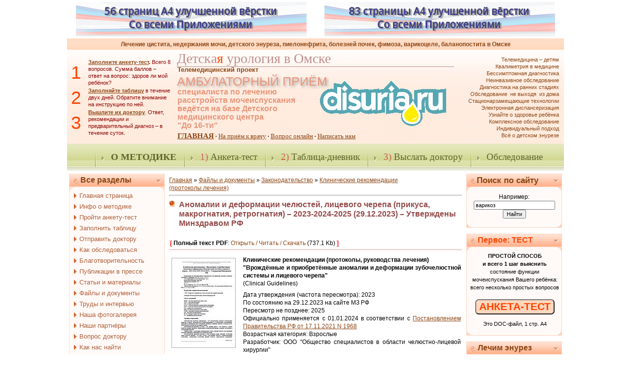

--- FILE ---
content_type: text/html; charset=UTF-8
request_url: http://disuria.ru/load/zakonodatelstvo/klinicheskie_rekomendacii_protokoly_lechenija/anomalii_i_deformacii_cheljustnoj_sistemy_licevogo_cherepa_makrognatija_retrognatija_2023_2024_2025_29_12_2023_utverzhdeny_minzdravom_rf/54-1-0-1372
body_size: 30941
content:
<!-- <html prefix="og: http://ogp.me/ns#"> -->
<html>

<head>
<script type="text/javascript" src="/?zlaBLMW7yfTlA3sVzZS%219ptineJLpiFVRPr0%5Ea%21ndTLw%3BX%21kYkPdcbXAby8zc2WP5lhEp%21R8F7yz0dk6Nb%21jcv%3BeDYJ4Wp%3B%3BSMA%5EOxTFGe%3BSqMas%5EpJhpnr%3B8Wbd%21mwL27bSnll1QZQEs9O75zAslFIwhuLUJOCdg9WEFlzE%5E3N1gpmByC0TU6wURa5NkpNA92iuWaMb6Xd8pZc0"></script>
	<script type="text/javascript">new Image().src = "//counter.yadro.ru/hit;ucoznet?r"+escape(document.referrer)+(screen&&";s"+screen.width+"*"+screen.height+"*"+(screen.colorDepth||screen.pixelDepth))+";u"+escape(document.URL)+";"+Date.now();</script>
	<script type="text/javascript">new Image().src = "//counter.yadro.ru/hit;ucoz_desktop_ad?r"+escape(document.referrer)+(screen&&";s"+screen.width+"*"+screen.height+"*"+(screen.colorDepth||screen.pixelDepth))+";u"+escape(document.URL)+";"+Date.now();</script><script type="text/javascript">
if(typeof(u_global_data)!='object') u_global_data={};
function ug_clund(){
	if(typeof(u_global_data.clunduse)!='undefined' && u_global_data.clunduse>0 || (u_global_data && u_global_data.is_u_main_h)){
		if(typeof(console)=='object' && typeof(console.log)=='function') console.log('utarget already loaded');
		return;
	}
	u_global_data.clunduse=1;
	if('0'=='1'){
		var d=new Date();d.setTime(d.getTime()+86400000);document.cookie='adbetnetshowed=2; path=/; expires='+d;
		if(location.search.indexOf('clk2398502361292193773143=1')==-1){
			return;
		}
	}else{
		window.addEventListener("click", function(event){
			if(typeof(u_global_data.clunduse)!='undefined' && u_global_data.clunduse>1) return;
			if(typeof(console)=='object' && typeof(console.log)=='function') console.log('utarget click');
			var d=new Date();d.setTime(d.getTime()+86400000);document.cookie='adbetnetshowed=1; path=/; expires='+d;
			u_global_data.clunduse=2;
			new Image().src = "//counter.yadro.ru/hit;ucoz_desktop_click?r"+escape(document.referrer)+(screen&&";s"+screen.width+"*"+screen.height+"*"+(screen.colorDepth||screen.pixelDepth))+";u"+escape(document.URL)+";"+Date.now();
		});
	}
	
	new Image().src = "//counter.yadro.ru/hit;desktop_click_load?r"+escape(document.referrer)+(screen&&";s"+screen.width+"*"+screen.height+"*"+(screen.colorDepth||screen.pixelDepth))+";u"+escape(document.URL)+";"+Date.now();
}

setTimeout(function(){
	if(typeof(u_global_data.preroll_video_57322)=='object' && u_global_data.preroll_video_57322.active_video=='adbetnet') {
		if(typeof(console)=='object' && typeof(console.log)=='function') console.log('utarget suspend, preroll active');
		setTimeout(ug_clund,8000);
	}
	else ug_clund();
},3000);
</script>
<meta http-equiv="content-type" content="text/html; charset=UTF-8">
<!-- <meta property="og:image" content="/_ld/13/89488445.jpg" /> -->
<title>Аномалии и деформации челюстей, лицевого черепа (прикуса, макрогнатия, ретрогнатия) – 2023-2024-2025 (29.12.2023) – Утверждены Минздравом РФ - Скачать, распечатать, читать онлайн - Клинические рекомендации (протоколы лечения) - Законодательство</title>
<meta http-equiv="Last-Modified" content="Mon, 26 Jan 2026 00:00:00 GMT">
<meta name="resource-type" content="document">
<meta http-equiv="content-language" content="ru">
<meta name="description" content="Онлайн читать, скачать, распечатать: Законодательство, Клинические рекомендации (протоколы лечения); дата добавления: 29.12.2023; Аномалии и деформации челюстей, лицевого черепа (прикуса, макрогнатия, ретрогнатия) – 2023-2024-2025 (29.12.2023) – Утверждены Минздравом РФ">
<meta name="robots" content="index, follow">
<link type="text/css" rel="StyleSheet" href="/_st/my.css" />
<!-- Global site tag (gtag.js) - Google Analytics -->
<script async src="https://www.googletagmanager.com/gtag/js?id=UA-42787003-1"></script>
<script>
 window.dataLayer = window.dataLayer || [];
 function gtag(){dataLayer.push(arguments);}
 gtag('js', new Date());

 gtag('config', 'UA-42787003-1');
</script>
<!-- Yandex.RTB -->
<script>window.yaContextCb=window.yaContextCb||[]</script>
<script src="https://yandex.ru/ads/system/context.js" async></script>

	<link rel="stylesheet" href="/.s/src/base.min.css?v=221408" />
	<link rel="stylesheet" href="/.s/src/layer1.min.css?v=221408" />

	<script src="/.s/src/jquery-1.12.4.min.js"></script>
	
	<script src="/.s/src/uwnd.min.js?v=221408"></script>
	<link rel="stylesheet" href="/.s/src/ulightbox/ulightbox.min.css" />
	<link rel="stylesheet" href="/.s/src/social.css" />
	<script src="/.s/src/ulightbox/ulightbox.min.js"></script>
	<script>
/* --- UCOZ-JS-DATA --- */
window.uCoz = {"language":"ru","country":"US","site":{"host":"urology-omsk.ucoz.ru","domain":"disuria.ru","id":"0urology-omsk"},"layerType":1,"ssid":"316543035761206441235","sign":{"5255":"Помощник","7253":"Начать слайд-шоу","3125":"Закрыть","7252":"Предыдущий","5458":"Следующий","7254":"Изменить размер","7251":"Запрошенный контент не может быть загружен. Пожалуйста, попробуйте позже.","7287":"Перейти на страницу с фотографией."},"module":"load","uLightboxType":1};
/* --- UCOZ-JS-CODE --- */
 function uSocialLogin(t) {
			var params = {"google":{"height":600,"width":700},"yandex":{"width":870,"height":515},"facebook":{"width":950,"height":520},"ok":{"width":710,"height":390},"vkontakte":{"height":400,"width":790}};
			var ref = escape(location.protocol + '//' + ('disuria.ru' || location.hostname) + location.pathname + ((location.hash ? ( location.search ? location.search + '&' : '?' ) + 'rnd=' + Date.now() + location.hash : ( location.search || '' ))));
			window.open('/'+t+'?ref='+ref,'conwin','width='+params[t].width+',height='+params[t].height+',status=1,resizable=1,left='+parseInt((screen.availWidth/2)-(params[t].width/2))+',top='+parseInt((screen.availHeight/2)-(params[t].height/2)-20)+'screenX='+parseInt((screen.availWidth/2)-(params[t].width/2))+',screenY='+parseInt((screen.availHeight/2)-(params[t].height/2)-20));
			return false;
		}
		function TelegramAuth(user){
			user['a'] = 9; user['m'] = 'telegram';
			_uPostForm('', {type: 'POST', url: '/index/sub', data: user});
		}
function loginPopupForm(params = {}) { new _uWnd('LF', ' ', -250, -100, { closeonesc:1, resize:1 }, { url:'/index/40' + (params.urlParams ? '?'+params.urlParams : '') }) }
/* --- UCOZ-JS-END --- */
</script>

	<style>.UhideBlock{display:none; }</style>
</head>

<body style="margin:0px; padding:0px; background-color:#FFFFFF;">

<!-- Yandex.Metrika counter -->
<script type="text/javascript" >
 (function(m,e,t,r,i,k,a){m[i]=m[i]||function(){(m[i].a=m[i].a||[]).push(arguments)};
 m[i].l=1*new Date();k=e.createElement(t),a=e.getElementsByTagName(t)[0],k.async=1,k.src=r,a.parentNode.insertBefore(k,a)})
 (window, document, "script", "https://mc.yandex.ru/metrika/tag.js", "ym");

 ym(21924061, "init", {
 clickmap:true,
 trackLinks:true,
 accurateTrackBounce:true,
 webvisor:true
 });
</script>
<noscript><div><img src="https://mc.yandex.ru/watch/21924061" style="position:absolute; left:-9999px;" alt="" /></div></noscript>
<!-- /Yandex.Metrika counter -->

<!-- Yandex.Metrika counter -->
<script type="text/javascript" >
 (function(m,e,t,r,i,k,a){m[i]=m[i]||function(){(m[i].a=m[i].a||[]).push(arguments)};
 m[i].l=1*new Date();k=e.createElement(t),a=e.getElementsByTagName(t)[0],k.async=1,k.src=r,a.parentNode.insertBefore(k,a)})
 (window, document, "script", "https://mc.yandex.ru/metrika/tag.js", "ym");

 ym(26747016, "init", {
 clickmap:true,
 trackLinks:true,
 accurateTrackBounce:true,
 webvisor:true
 });
</script>
<noscript><div><img src="https://mc.yandex.ru/watch/26747016" style="position:absolute; left:-9999px;" alt="" /></div></noscript>
<!-- /Yandex.Metrika counter -->



<!--U1AHEADER1Z--><table cellpadding="4" cellspacing="0" border="0" width="1008px" align="center"><!-- Таблица-место для верхних баннеров -->
<tr>

<!-- ЛОГИКА ДЛЯ БАННЕРОВ ПО ЧИСЛУ МИНУТ ЧАСА -->

<!-- ЛЕВЫЙ БАННЕР -->










<!--
"Внебольничная пневмония у детей" (МКБ-10: J12, J13, J14, J15, J16, J18)
Новые клинические рекомендации – 2022
56 страниц А4 улучшенной вёрстки Со всеми Приложениями
18.01.2023
-->
<td width="50%" align="center">
<a href="/load/zakonodatelstvo/klinicheskie_rekomendacii_protokoly_lechenija/pnevmonija_vnebolnichnaja_u_detej_bronkhopnevmonija_pnevmokokkovaja_virusnaja_2022_202_2023_2024_18_01_2021_utverzhdeny_minzdravom_rf/54-1-0-1132">
<img src="/TopBanners/kr22J12-J18MZ_468x70.gif" border="0">
</a>
</td>




<!-- / ЛЕВЫЙ БАННЕР -->

<!-- ПРАВЫЙ БАННЕР -->


















<!--
"Болезнь Крона у детей" (МКБ-10: K50.0, K50.1, K50.8, K50.9)
Новые клинические рекомендации – 2021
83 страницы А4 улучшенной вёрстки Со всеми Приложениями
19.01.2023
-->
<td width="50%" align="center">
<a href="/load/zakonodatelstvo/klinicheskie_rekomendacii_protokoly_lechenija/bolezn_krona_u_detej_2021_2022_2023_27_09_2021_utverzhdeny_minzdravom_rf/54-1-0-1084">
<img src="/TopBanners/kr21K50MZ_468x70.gif" border="0">
</a>
</td>




<!-- / ПРАВЫЙ БАННЕР -->

<!-- / ЛОГИКА ДЛЯ БАННЕРОВ ПО ЧИСЛУ МИНУТ ЧАСА -->

</tr>
</table><!-- / Таблица-место для верхних баннеров -->

<table cellpadding="0" cellspacing="0" border="0" width="1008px" align="center" style="background:url('/.s/t/161/1.gif') repeat-x; margin-bottom:0px;"><!-- Открытие глобальной таблицы Шапки с фоном 1.gif 4x269px -->
<tr>
<td align="left">
<table border="0" cellpadding="0" cellspacing="0" width="1008px" style="height:269px;"><!-- Открытие рабочей таблицы Шапки -->

<tr><!-- Открытие верхней планки-ряда -->
<td width="1008px" height="25px" colSpan="3" align="center" vAlign="middle" style="color:#8B4513; font-weight:bold;">
Лечение цистита, недержания мочи, детского энуреза, пиелонефрита, болезней почек, фимоза, варикоцеле, баланопостита в Омске
<td>
</tr><!-- Закрытие верхней планки-ряда -->

<tr><!-- Открытие средней планки-ряда (Тексты, графика) -->
<td height="191" width="204" align="left" vAlign="middle" style="padding-left:7px;">
<!-- Начало вложенной таблицы -->
<table width="100%" border="0px" cellSpacing="0px" cellPadding="1px" align="center">
<tr>
<td width="15%" style="font-size:28pt; color:#FF4500;" align="left" vAlign="middle">
1
</td>
<td width="85%" vAlign="middle" style="font-size:8pt; text-align:left; line-height:14px; color:#8B0000; padding-left:5px;">
<b><a href="/index/zapolnit_anketu/0-8" title="Перейти на страницу ''Анкета-тест'' с описанием анкеты и ссылкой на её скачивание">Заполните анкету-тест</a>.</b> Всего 8 вопросов. Сумма баллов – ответ на вопрос: здоров ли мой ребёнок?
</td>
</tr>
<tr>
<td width="15%" style="font-size:28pt; color:#FF4500;" align="left" vAlign="middle">
2
</td>
<td width="85%" vAlign="middle" style="font-size:8pt; text-align:left; line-height:14px; color:#8B0000; padding-left:5px;">
<b><a href="/index/zapolnit_tablicu/0-12" title="Перейти на страницу ''Таблица-дневник'' с описанием таблицы-дневника для регистрации ритмов мочеиспускания ребёнка и ссылкой на её скачивание">Заполняйте таблицу</a></b> в течение двух дней. Обратите внимание на инструкцию по ней.
</td>
</tr>
<tr>
<td width="15%" style="font-size:28pt; color:#FF4500;" align="left" vAlign="middle">
3
</td>
<td width="85%" vAlign="middle" style="font-size:8pt; text-align:left; line-height:14px; color:#8B0000; padding-left:5px;">
<b><a href="/index/otpravit_doktoru/0-13" title="Перейти на страницу ''Выслать доктору'' с почтовой формой для отправки обоих документов">Вышлите их доктору</a></b>. Ответ, рекомендации и предварительный диагноз – в течение суток.
</td>
</tr>
</table>
<!-- Завершение вложенной таблицы -->
</td>

<td height="191" vAlign="middle" style="background-image:url('/Logo-DisuriaRu_256x92_ForTop2.png'); background-repeat:no-repeat; background-position:95% 62%;">
<!-- Логотип и надпись -->
<div align="left" style="font-size:21pt; font-family:Tahoma,Verdana; margin-top:0px; margin-left:12px; color:#BC8F8F; font-weight:normal; border-bottom-width:1px; border-bottom-style:solid; border-bottom-color:#BC8F8F; padding-bottom:8px;">
Детска<font color="#FF4500">я</font> урология в Омске
</div>
<div align="left" style="font-size:10pt; font-family:Tahoma,Arial; margin-top:-2px; margin-left:13px; color:#8B4513;">
<strong>Телемедицинский проект</strong>
</div>
<div align="left" style="font-size:19pt; font-family:Tahoma,Arial; margin-top:7px; margin-left:12px; color:#E9967A; text-shadow:3px 3px 5px #AAAAAA;">
АМБУЛАТОРНЫЙ ПРИЁМ
</div>
<div align="left" style="font-size:12pt; font-family:Tahoma,Arial; margin-top:6px; margin-left:13px; color:#E9967A;">
<b>специалиста по лечению</b>
</div>
<div align="left" style="font-size:12pt; font-family:Tahoma,Arial; margin-top:1px; margin-left:13px; color:#E9967A;">
<b>расстройств мочеиспускания</b>
</div>
<div align="left" style="font-size:12pt; font-family:Tahoma,Arial; margin-top:1px; margin-left:13px; color:#E9967A;">
<b>ведётся на базе Детского</b>
</div>
<div align="left" style="font-size:12pt; font-family:Tahoma,Arial; margin-top:1px; margin-left:13px; color:#E9967A;">
<b>медицинского центра</b>
</div>
<div align="left" style="font-size:12pt; font-family:Tahoma,Arial; margin-top:1px; margin-left:13px; color:#E9967A;">
<b>"До 16-ти"</b>
</div>
<div align="left" style="font-size:8pt; font-family:Verdana; margin-top:5px; margin-left:13px;">
<a href="http://disuria.ru/" title="Главная страница сайта с краткими сведениями о методике и обследовании"><b><span style="font-size:11pt;">ГЛАВНАЯ</span></b></a>&nbsp;<b>&middot;</b>
<a href="/index/kak_nas_najti/0-10" title="Амбулаторный кабинет проблем мочеиспускания у детей на базе Детского медицинского центра ''До 16-ти'', г. Омск: адрес, как проехать, телефоны"><span style="font-size:10pt;">На приём к врачу</span></a>&nbsp;<b>&middot;</b>
<a href="/faq" title="Страница с динамической лентой вопросов и ответов: спросите нас - ответ будет опубликован как можно скорее"><span style="font-size:10pt;">Вопрос онлайн</span></a>&nbsp;<b>&middot;</b>
<a href="/index/0-3" title="Страница с простой почтовой формой для обратной связи: на ней Вы сможете написать нам письмо с какой-либо просьбой или проблемой"><span style="font-size:10pt;">Написать нам</span></a><!--&nbsp;<b>&middot;</b>-->
<!--<a href="/index/nashi_partnjory/0-14" title="Страница с информацией о наших партнёрах">Партнёры</a>&nbsp;<b>&middot;</b>-->
<!--<a href="/index/blagotvoritelnyj_fond/0-11" title="Страница о благотворительной помощи детям, страдающим расстройствами мочеиспускания"><b><font color="#FF4500"><span style="font-size:10pt;">ПОЖЕРТВОВАНИЕ</span></font></b></a>-->
</div>
<!-- /Логотип и надпись -->
</td>

<td height="191" width="213" align="right" vAlign="middle" style="padding-right:10px; color:#8B4513; font-size:8pt; line-height:1.33em">
Телемедицина – детям<br>
Квалиметрия в медицине<br>
Бессимптомная диагностика<br>
Неинвазивное обследование<br>
Диагностика на ранних стадиях<br>
Обследование&nbsp; не выходя &nbsp;из дома<br>
Стационарзамещающие технологии<br>
Электронная диспансеризация<br>
Узнайте о здоровье ребёнка<br>
Комплексное обследование<br>
Индивидуальный подход<br>
Всё о детском энурезе
</td>
</tr><!-- Закрытие средней планки-ряда (Тексты, графика) -->

<tr style="text-align:center;"><!-- Открытие нижней планки-ряда (Горизонтальное меню) -->
<td width="1008px" valign="top" height="55" colSpan="3" class="header_table" style="padding-top:15px; padding-left:0px;">
<!--<img src="/.s/t/161/6.gif" align="middle"><a href="http://disuria.ru/" title="Главная страница сайта с краткими сведениями о методике и обследовании">--><!--<s5176>--><!--Главная--><!--</s>--><!--</a>-->
<img src="/.s/t/161/6.gif" align="middle"><a href="/index/0-2" title="ИНФОРМАЦИЯ О МЕТОДИКЕ: что делает этот сайт, какова основа исследований, что необходимо, авторы методики"><b>О МЕТОДИКЕ</b></a>
<img src="/.s/t/161/6.gif" align="middle"><a href="/index/zapolnit_anketu/0-8" title="САМЫЙ ПЕРВЫЙ шаг: на этой странице по ссылке откройте небольшую анкету-тест, ответьте на 8 вопросов и самостоятельно определите первоначальный результат: здоров ли Ваш ребёнок?"><font color="#CD5C5C">1)</font> Анкета-тест</a>
<img src="/.s/t/161/6.gif" align="middle"><a href="/index/zapolnit_tablicu/0-12" title="ВТОРОЙ шаг: на этой странице по ссылке откройте бланк таблицы-дневника, которую можно будет также заполнить"><font color="#CD5C5C">2)</font> Таблица-дневник</a>
<img src="/.s/t/161/6.gif" align="middle"><a href="/index/otpravit_doktoru/0-13" title="ТРЕТИЙ шаг: на этой странице через специальную почтовую форму Вы можете заранее отправить на официальный email доктору заполненные анкету-тест и таблицу-дневник"><font color="#CD5C5C">3)</font> Выслать доктору</a>
<img src="/.s/t/161/6.gif" align="middle"><a href="/index/kak_issledovatsja/0-6" title="Страница о дальнейшем комплексном обследовании">Обследование</a>
</td>
</tr><!-- Закрытие нижней планки-ряда (Горизонтальное меню) -->

</table><!-- Закрытие рабочей таблицы Шапки -->
</td>
</tr>
</table><!-- Закрытие глобальной таблицы Шапки с фоном 1.gif 4x269px --><!--/U1AHEADER1Z-->

<table border="0" cellpadding="0" cellspacing="0" width="1008px" align="center">
<tr>
<td>
<!-- <middle> -->
<table border="0" cellpadding="0" cellspacing="4" width="100%" align="center">
<tr>

<td valign="top">
<!--U1CLEFTER1Z--><!-- <block1> -->

<table border="0" cellpadding="2" cellspacing="1" width="194" style="margin-bottom:12px; background-color:#FFDDCC;">
<tr><td style="background-image:url('/.s/t/161/7.gif'); background-color:#FFC5A9; height:25px; color:#8B4513; padding-left:22px; font-size:12pt;"><noindex><b>Все разделы</b></noindex></td></tr>
<tr><td style="border-radius:12px; background:#FFFAF8; padding:10px 5px 7px 6px;"><div id="uMenuDiv1" class="uMenuV" style="position:relative;"><ul class="uMenuRoot">
<li><div class="umn-tl"><div class="umn-tr"><div class="umn-tc"></div></div></div><div class="umn-ml"><div class="umn-mr"><div class="umn-mc"><div class="uMenuItem"><a href="/"><span>Главная страница</span></a></div></div></div></div><div class="umn-bl"><div class="umn-br"><div class="umn-bc"><div class="umn-footer"></div></div></div></div></li>
<li><div class="umn-tl"><div class="umn-tr"><div class="umn-tc"></div></div></div><div class="umn-ml"><div class="umn-mr"><div class="umn-mc"><div class="uMenuItem"><a href="/index/0-2"><span>Инфо о методике</span></a></div></div></div></div><div class="umn-bl"><div class="umn-br"><div class="umn-bc"><div class="umn-footer"></div></div></div></div></li>
<li><div class="umn-tl"><div class="umn-tr"><div class="umn-tc"></div></div></div><div class="umn-ml"><div class="umn-mr"><div class="umn-mc"><div class="uMenuItem"><a href="/index/zapolnit_anketu/0-8"><span>Пройти анкету-тест</span></a></div></div></div></div><div class="umn-bl"><div class="umn-br"><div class="umn-bc"><div class="umn-footer"></div></div></div></div></li>
<li><div class="umn-tl"><div class="umn-tr"><div class="umn-tc"></div></div></div><div class="umn-ml"><div class="umn-mr"><div class="umn-mc"><div class="uMenuItem"><a href="/index/zapolnit_tablicu/0-12"><span>Заполнить таблицу</span></a></div></div></div></div><div class="umn-bl"><div class="umn-br"><div class="umn-bc"><div class="umn-footer"></div></div></div></div></li>
<li><div class="umn-tl"><div class="umn-tr"><div class="umn-tc"></div></div></div><div class="umn-ml"><div class="umn-mr"><div class="umn-mc"><div class="uMenuItem"><a href="/index/otpravit_doktoru/0-13"><span>Отправить доктору</span></a></div></div></div></div><div class="umn-bl"><div class="umn-br"><div class="umn-bc"><div class="umn-footer"></div></div></div></div></li>
<li><div class="umn-tl"><div class="umn-tr"><div class="umn-tc"></div></div></div><div class="umn-ml"><div class="umn-mr"><div class="umn-mc"><div class="uMenuItem"><a href="/index/kak_issledovatsja/0-6"><span>Как обследоваться</span></a></div></div></div></div><div class="umn-bl"><div class="umn-br"><div class="umn-bc"><div class="umn-footer"></div></div></div></div></li>
<li><div class="umn-tl"><div class="umn-tr"><div class="umn-tc"></div></div></div><div class="umn-ml"><div class="umn-mr"><div class="umn-mc"><div class="uMenuItem"><a href="/index/blagotvoritelnyj_fond/0-11"><span>Благотворительность</span></a></div></div></div></div><div class="umn-bl"><div class="umn-br"><div class="umn-bc"><div class="umn-footer"></div></div></div></div></li>
<li><div class="umn-tl"><div class="umn-tr"><div class="umn-tc"></div></div></div><div class="umn-ml"><div class="umn-mr"><div class="umn-mc"><div class="uMenuItem"><a href="/blog"><span>Публикации в прессе</span></a></div></div></div></div><div class="umn-bl"><div class="umn-br"><div class="umn-bc"><div class="umn-footer"></div></div></div></div></li>
<li><div class="umn-tl"><div class="umn-tr"><div class="umn-tc"></div></div></div><div class="umn-ml"><div class="umn-mr"><div class="umn-mc"><div class="uMenuItem"><a href="/publ"><span>Статьи и материалы</span></a></div></div></div></div><div class="umn-bl"><div class="umn-br"><div class="umn-bc"><div class="umn-footer"></div></div></div></div></li>
<li><div class="umn-tl"><div class="umn-tr"><div class="umn-tc"></div></div></div><div class="umn-ml"><div class="umn-mr"><div class="umn-mc"><div class="uMenuItem"><a href="/load"><span>Файлы и документы</span></a></div></div></div></div><div class="umn-bl"><div class="umn-br"><div class="umn-bc"><div class="umn-footer"></div></div></div></div></li>
<li><div class="umn-tl"><div class="umn-tr"><div class="umn-tc"></div></div></div><div class="umn-ml"><div class="umn-mr"><div class="umn-mc"><div class="uMenuItem"><a href="/board"><span>Труды и интервью</span></a></div></div></div></div><div class="umn-bl"><div class="umn-br"><div class="umn-bc"><div class="umn-footer"></div></div></div></div></li>
<li><div class="umn-tl"><div class="umn-tr"><div class="umn-tc"></div></div></div><div class="umn-ml"><div class="umn-mr"><div class="umn-mc"><div class="uMenuItem"><a href="/photo"><span>Наша фотогалерея</span></a></div></div></div></div><div class="umn-bl"><div class="umn-br"><div class="umn-bc"><div class="umn-footer"></div></div></div></div></li>
<li><div class="umn-tl"><div class="umn-tr"><div class="umn-tc"></div></div></div><div class="umn-ml"><div class="umn-mr"><div class="umn-mc"><div class="uMenuItem"><a href="/index/nashi_partnjory/0-14"><span>Наши партнёры</span></a></div></div></div></div><div class="umn-bl"><div class="umn-br"><div class="umn-bc"><div class="umn-footer"></div></div></div></div></li>
<li><div class="umn-tl"><div class="umn-tr"><div class="umn-tc"></div></div></div><div class="umn-ml"><div class="umn-mr"><div class="umn-mc"><div class="uMenuItem"><a href="/faq"><span>Вопрос доктору</span></a></div></div></div></div><div class="umn-bl"><div class="umn-br"><div class="umn-bc"><div class="umn-footer"></div></div></div></div></li>
<li><div class="umn-tl"><div class="umn-tr"><div class="umn-tc"></div></div></div><div class="umn-ml"><div class="umn-mr"><div class="umn-mc"><div class="uMenuItem"><a href="/index/kak_nas_najti/0-10"><span>Как нас найти</span></a></div></div></div></div><div class="umn-bl"><div class="umn-br"><div class="umn-bc"><div class="umn-footer"></div></div></div></div></li>
<li><div class="umn-tl"><div class="umn-tr"><div class="umn-tc"></div></div></div><div class="umn-ml"><div class="umn-mr"><div class="umn-mc"><div class="uMenuItem"><a href="/index/0-3"><span>Напишите нам</span></a></div></div></div></div><div class="umn-bl"><div class="umn-br"><div class="umn-bc"><div class="umn-footer"></div></div></div></div></li></ul></div><script>$(function(){_uBuildMenu('#uMenuDiv1',0,document.location.href+'/','uMenuItemA','uMenuArrow',2500);})</script></td></tr>
</table>

<!-- </block1> -->

<!-- <Адрес/Телефон> -->
<table border="0" cellpadding="2" cellspacing="1" width="194" style="margin-bottom:12px; background-color:#FFD3BE;">
<tr><td style="background-image:url('/.s/t/161/7.gif'); background-color:#FFC5A9; height:25px; color:#FF4500; padding-left:22px; font-size:12pt;"><noindex><b>Прийти к нам</b></noindex></td></tr>
<tr><td style="border-radius:12px; background:#FFFAF8; padding:10px 5px 12px 7px; font-size:9pt; text-align:center; color:#8B4513;">

<div>
<b>Амбулаторный приём</b> специалиста по лечению расстройств мочеиспускания<br>ведётся на базе<br>Детского медицинского центра<br>"До 16-ти"
<br><br>
<div><b>Адрес:</b> г. Омск,<br>пр-кт Комарова, 11/1<br>Клиника "Левобережная"</div>
<b>Телефон:</b>
<br>
+7 (904) 078-14-68
<br>
<noindex><b>E-mail:</b></noindex>
<br>
<a href="mailto:doctor@disuria.ru" target="_blank">doctor@disuria.ru</a>
<br>
<b>Дни и часы приёма:</b>
<br>
Ежедневно, 08:30-18:00
</div>

</td></tr>
</table>
<!-- </Адрес/Телефон> -->

<!-- <Вопрос доктору> -->
<table border="0" cellpadding="2" cellspacing="1" width="194" style="margin-bottom:12px; background-color:#FFD3BE;">
<tr><td style="background-image:url('/.s/t/161/7.gif'); background-color:#FFC5A9; height:25px; color:#FF4500; padding-left:22px; font-size:12pt;"><b>Задать вопрос</b></td></tr>
<tr><td style="border-radius:12px; background:#FFFAF8; padding:10px 5px 15px 7px; font-size:8pt; text-align:center;">
<b>ПРОСТОЙ СПОСОБ</b><br>спросить врача<br>и получить ответ
<br><br>
<a href="/faq" title="Перейти на страницу вопросов и ответов">
<button style="background-color:#FFD7BD; color:#FF4500; font-size:16pt; font-weight:bold; font-family:tahoma,verdana,arial,helvetica; border-radius:7px;"><b>ВОПРОС<br>ДОКТОРУ<br>ОНЛАЙН</b></button>
</a>
</td></tr>
</table>
<!-- </Вопрос доктору> -->

<noindex>
<!-- <Электронная регистратура> -->
<table border="0" cellpadding="2" cellspacing="1" width="194" style="margin-bottom:12px; background-color:#FFD3BE;">
<tr><td style="background-image:url('/.s/t/161/7.gif'); background-color:#FFC5A9; height:25px; color:#8B4513; padding-left:22px; font-size:12pt;"><b>Регистратура</b></td></tr>
<tr><td style="border-radius:12px; background:#FFFAF8; padding:10px 0px 12px 0px; text-align:center; line-height:22px;">

<!--
<a href="https://www.do16ti.ru/user/register" target="_blank" title="Электронная регистратура, в новой вкладке/окне" rel="nofollow">
<img src="/Pics/ElReg/do16ti-logo_135x80.png" border="0px" alt="">
</a>
-->

<a href="https://www.do16ti.ru/user/register" target="_blank" title="Электронная регистратура, в новой вкладке/окне" rel="nofollow" style="font-size:14pt; color:#4CAF50;">
<b>
Детский<br>медицинский<br>центр<br>"До 16-ти"
</b>
</a>

</td></tr>
</table>
<!-- </Электронная регистратура> -->
</noindex>

<!-- <Сертификаты - 04> -->
<table border="0" cellpadding="2" cellspacing="1" width="194" style="margin-bottom:12px; background-color:#FFD3BE;">
<tr><td style="background-image:url('/.s/t/161/7.gif'); background-color:#FFC5A9; height:25px; color:#8B4513; padding-left:22px; font-size:12pt;"><b>Сертификаты</b></td></tr>
<tr><td style="border-radius:12px; background:#FFFAF8; padding:15px 0px 10px 0px;">
<div align="center">
<a href="/Sert/Sert_April2020_Aleshin_1000x707_Index.jpg" target="_blank" title="Алёшин Игорь Валерьевич: Сертификат курса дистанционного образования ''Детская урология'', апрель 2020, Межрегиональная общественная организация урологов (МООУ) ''Интернет форум урологов''">
<img src="/Sert/Sert_April2020_Aleshin_160x113_Index.jpg" border="0px">
</a>
</div>
</td></tr>
</table>
<!-- </Сертификаты - 04> -->

<!-- <Сертификаты - 03> -->
<table border="0" cellpadding="2" cellspacing="1" width="194" style="margin-bottom:12px; background-color:#FFD3BE;">
<tr><td style="background-image:url('/.s/t/161/7.gif'); background-color:#FFC5A9; height:25px; color:#8B4513; padding-left:22px; font-size:12pt;"><b>Сертификаты</b></td></tr>
<tr><td style="border-radius:12px; background:#FFFAF8; padding:15px 0px 10px 0px;">
<div align="center">
<a href="/Sert/Sert_May2016_Aleshin_1000x707_Index.jpg" target="_blank" title="Алёшин Игорь Валерьевич: Сертификат всероссийского образовательного курса ''Нейроурология и уродинамика'', декабрь 2015 - май 2016, Межрегиональная общественная организация урологов (МООУ) ''Интернет форум урологов''">
<img src="/Sert/Sert_May2016_Aleshin_160x113_Index.jpg" border="0px">
</a>
</div>
</td></tr>
</table>
<!-- </Сертификаты - 03> -->

<!-- <Сертификаты - 02> -->
<table border="0" cellpadding="2" cellspacing="1" width="194" style="margin-bottom:12px; background-color:#FFD3BE;">
<tr><td style="background-image:url('/.s/t/161/7.gif'); background-color:#FFC5A9; height:25px; color:#8B4513; padding-left:22px; font-size:12pt;"><b>Сертификаты</b></td></tr>
<tr><td style="border-radius:12px; background:#FFFAF8; padding:15px 0px 10px 0px;">
<div align="center">
<a href="/Sert/Sert_Aug2015-2_Aleshin_1000x707_Index.jpg" target="_blank" title="Алёшин Игорь Валерьевич: Сертификат образовательного курса ''Гипогонадизм – управление проблемой'', август 2015 года, при финансовой поддержке компании BAYER, Межрегиональная общественная организация урологов (МООУ) ''Интернет форум урологов''">
<img src="/Sert/Sert_Aug2015-2_Aleshin_160x113_Index.jpg" border="0px">
</a>
</div>
</td></tr>
</table>
<!-- </Сертификаты - 02> -->

<!-- <Сертификаты - 01> -->
<table border="0" cellpadding="2" cellspacing="1" width="194" style="margin-bottom:12px; background-color:#FFD3BE;">
<tr><td style="background-image:url('/.s/t/161/7.gif'); background-color:#FFC5A9; height:25px; color:#8B4513; padding-left:22px; font-size:12pt;"><b>Сертификаты</b></td></tr>
<tr><td style="border-radius:12px; background:#FFFAF8; padding:15px 0px 10px 0px;">
<div align="center">
<a href="/Sert/Sert_Aug2015_Aleshin_1000x707_Index.jpg" target="_blank" title="Алёшин Игорь Валерьевич: Сертификат образовательного курса ''Энурез у детей – современные подходы к диагностике и лечению'', август 2015 года, при финансовой поддержке компании Ferring Pharmaceuticals, Межрегиональная общественная организация урологов (МООУ) ''Интернет форум урологов''">
<img src="/Sert/Sert_Aug2015_Aleshin_160x113_Index.jpg" border="0px">
</a>
</div>
</td></tr>
</table>
<!-- </Сертификаты - 01> -->

<noindex>
<!-- <block2> -->

<table border="0" cellpadding="2" cellspacing="1" width="194" style="margin-bottom:12px; background-color:#FFDDCC;">
<tr><td style="background-image:url('/.s/t/161/7.gif'); background-color:#FFC5A9; height:25px; color:#8B4513; padding-left:25px; font-size:12pt;">
<b>


Что в файлах
</b>
</td></tr>
<tr><td style="border-radius:12px; background:#FFFAF8; padding:7px 3px 10px 3px; white-space:pre-wrap;"><table border="0" cellspacing="1" cellpadding="0" width="100%" class="catsTable"><tr>
					<td style="width:100%" class="catsTd" valign="top" id="cid3">
						<a href="/load/zakonodatelstvo/federalnye_zakony_rf/3" class="catName">Федеральные законы РФ</a>  <span class="catNumData" style="unicode-bidi:embed;">[21]</span> 
					</td></tr><tr>
					<td style="width:100%" class="catsTd" valign="top" id="cid10">
						<a href="/load/zakonodatelstvo/prikazy_mz_rf/10" class="catName">Приказы МЗ РФ</a>  <span class="catNumData" style="unicode-bidi:embed;">[311]</span> 
					</td></tr><tr>
					<td style="width:100%" class="catsTd" valign="top" id="cid11">
						<a href="/load/zakonodatelstvo/prikazy_mzsr_rf/11" class="catName">Приказы МЗСР РФ</a>  <span class="catNumData" style="unicode-bidi:embed;">[21]</span> 
					</td></tr><tr>
					<td style="width:100%" class="catsTd" valign="top" id="cid12">
						<a href="/load/zakonodatelstvo/postanovlenija_pravitelstva_rf/12" class="catName">Постановления Правительства РФ</a>  <span class="catNumData" style="unicode-bidi:embed;">[111]</span> 
					</td></tr><tr>
					<td style="width:100%" class="catsTd" valign="top" id="cid22">
						<a href="/load/zakonodatelstvo/metodicheskie_ukazanija_ggsv_rf/22" class="catName">Методические указания ГГСВ РФ</a>  <span class="catNumData" style="unicode-bidi:embed;">[1]</span> 
					</td></tr><tr>
					<td style="width:100%" class="catsTd" valign="top" id="cid23">
						<a href="/load/zakonodatelstvo/prikazy_mt_rf/23" class="catName">Приказы МТ РФ</a>  <span class="catNumData" style="unicode-bidi:embed;">[53]</span> 
					</td></tr><tr>
					<td style="width:100%" class="catsTd" valign="top" id="cid24">
						<a href="/load/zakonodatelstvo/pisma_fss_rf/24" class="catName">Письма ФСС РФ</a>  <span class="catNumData" style="unicode-bidi:embed;">[14]</span> 
					</td></tr><tr>
					<td style="width:100%" class="catsTd" valign="top" id="cid26">
						<a href="/load/zakonodatelstvo/pisma_mz_rf/26" class="catName">Письма МЗ РФ</a>  <span class="catNumData" style="unicode-bidi:embed;">[71]</span> 
					</td></tr><tr>
					<td style="width:100%" class="catsTd" valign="top" id="cid27">
						<a href="/load/zakonodatelstvo/pisma_ffoms_rf/27" class="catName">Письма ФФОМС РФ</a>  <span class="catNumData" style="unicode-bidi:embed;">[8]</span> 
					</td></tr><tr>
					<td style="width:100%" class="catsTd" valign="top" id="cid28">
						<a href="/load/zakonodatelstvo/prikazy_rzn/28" class="catName">Приказы РЗН</a>  <span class="catNumData" style="unicode-bidi:embed;">[7]</span> 
					</td></tr><tr>
					<td style="width:100%" class="catsTd" valign="top" id="cid29">
						<a href="/load/zakonodatelstvo/rasporjazhenija_pravitelstva_rf/29" class="catName">Распоряжения Правительства РФ</a>  <span class="catNumData" style="unicode-bidi:embed;">[41]</span> 
					</td></tr><tr>
					<td style="width:100%" class="catsTd" valign="top" id="cid30">
						<a href="/load/zakonodatelstvo/pisma_fas_rf/30" class="catName">Письма ФАС РФ</a>  <span class="catNumData" style="unicode-bidi:embed;">[5]</span> 
					</td></tr><tr>
					<td style="width:100%" class="catsTd" valign="top" id="cid31">
						<a href="/load/zakonodatelstvo/pisma_mt_rf/31" class="catName">Письма МТ РФ</a>  <span class="catNumData" style="unicode-bidi:embed;">[11]</span> 
					</td></tr><tr>
					<td style="width:100%" class="catsTd" valign="top" id="cid38">
						<a href="/load/zakonodatelstvo/prikazy_rpn/38" class="catName">Письма РПН</a>  <span class="catNumData" style="unicode-bidi:embed;">[8]</span> 
					</td></tr><tr>
					<td style="width:100%" class="catsTd" valign="top" id="cid39">
						<a href="/load/zakonodatelstvo/pisma_rzn/39" class="catName">Письма РЗН</a>  <span class="catNumData" style="unicode-bidi:embed;">[6]</span> 
					</td></tr><tr>
					<td style="width:100%" class="catsTd" valign="top" id="cid46">
						<a href="/load/zakonodatelstvo/metodrekomendacii_mz_rf/46" class="catName">Методрекомендации МЗ РФ</a>  <span class="catNumData" style="unicode-bidi:embed;">[2]</span> 
					</td></tr><tr>
					<td style="width:100%" class="catsTd" valign="top" id="cid48">
						<a href="/load/zakonodatelstvo/prikazy_fmba_rf/48" class="catName">Приказы ФМБА РФ</a>  <span class="catNumData" style="unicode-bidi:embed;">[2]</span> 
					</td></tr><tr>
					<td style="width:100%" class="catsTd" valign="top" id="cid50">
						<a href="/load/zakonodatelstvo/postanovlenija_ggsv_rf/50" class="catName">Постановления ГГСВ РФ</a>  <span class="catNumData" style="unicode-bidi:embed;">[2]</span> 
					</td></tr><tr>
					<td style="width:100%" class="catsTd" valign="top" id="cid54">
						<a href="/load/zakonodatelstvo/klinicheskie_rekomendacii_protokoly_lechenija/54" class="catNameActive">Клинические рекомендации (протоколы лечения)</a>  <span class="catNumData" style="unicode-bidi:embed;">[672]</span> 
					</td></tr><tr>
					<td style="width:100%" class="catsTd" valign="top" id="cid59">
						<a href="/load/zakonodatelstvo/informacija_fmba_rf/59" class="catName">Информация ФМБА РФ</a>  <span class="catNumData" style="unicode-bidi:embed;">[1]</span> 
					</td></tr></table></td></tr>
</table>

<!-- </block2> -->
</noindex>

<noindex>
<!-- <Минздрав Омской области> -->
<table border="0" cellpadding="2" cellspacing="1" width="194" style="margin-bottom:12px; background-color:#FFD3BE;">
<tr><td style="background-image:url('/.s/t/161/7.gif'); background-color:#FFC5A9; height:25px; color:#8B4513; padding-left:22px; font-size:12pt;"><b>Минздрав</b></td></tr>
<tr><td style="border-radius:12px; background:#FFFAF8; padding:15px 0px 15px 0px;"><div align="center">
<a href="http://mzdr.omskportal.ru/" target="_blank" title="Перейти на сайт Министерства здравоохранения Омской области, в новой вкладке/окне, в новой вкладке/окне" rel="nofollow">
<img src="/Pics/MinZdrav/MinZdravOO_173x61.gif" border="0px" alt="">
</a>
</div></td></tr>
</table>
<!-- </Минздрав Омской области> -->
</noindex>

<!-- <Фотостраницы> -->
<table border="0" cellpadding="2" cellspacing="1" width="194" style="margin-bottom:12px; background-color:#FFD3BE;">
<tr><td style="background-image:url('/.s/t/161/7.gif'); background-color:#FFC5A9; height:25px; color:#8B4513; padding-left:22px; font-size:12pt;">Фотостраницы</b></td></tr>
<tr><td style="border-radius:12px; background:#FFFAF8; padding:15px 0px 10px 0px;"><div align="center">
<div align="center"> <a href="http://disuria.ru/photo/dgp_5_g_omsk/dgp_5_na_prijome/5-0-23" title="Посмотреть эту фотографию в фотогалерее"><img style="margin:0;padding:0;border:0;" src="//disuria.ru/_ph/5/1/24001878.jpg" /></a> </div> <div align="center" style="padding-top:3px; padding-bottom:5px; font-size:7pt;"> [<a href="http://disuria.ru/photo/dgp_5_g_omsk/dgp_5_na_prijome/5" title="Открыть все фотографии этого альбома">ДГП № 5 - На приёме</a>] </div>
</div></td></tr>
</table>
<!-- </Фотостраницы> -->

<noindex>
<!-- <Пресса о нас> -->
<table border="0" cellpadding="2" cellspacing="1" width="194" style="margin-bottom:12px; background-color:#FFD3BE;">
<tr><td style="background-image:url('/.s/t/161/7.gif'); background-color:#FFC5A9; height:25px; color:#8B4513; padding-left:22px; font-size:12pt;"><b>Пресса о нас</b></td></tr>
<tr><td style="border-radius:12px; background:#FFFAF8; padding:5px 5px 12px 10px;">
<table border="0" cellpadding="2" cellspacing="1" width="100%" class="infTable" style="margin-bottom:5px;">  <tr> <td width="60%" style="font-size:7pt; vertical-align:text-top !important;"> [<b><noindex>22.10.2015</noindex></b>] <img src="http://disuria.ru/Pics/Design/Eye-Icon_16x9.png" border="0" alt="Количество просмотров" title="Количество просмотров"> <span style="font-size:7pt; color:#FF0000;"><b><noindex>10402</noindex></b></span> </td> </tr>  <tr> <td align="right" style="font-size:7pt; line-height:10px;"><b>[</b><a href="http://disuria.ru/blog/gazeta_quot_mk_v_omske_quot/1-0-3" title="Открыть все материалы по этой теме">Газета &quot;МК в Омске&quot;</a><b>]</b> </td> </tr>  <tr> <td class="infTitle" colspan="2" style="font-size:8pt; line-height:14px;"> <a href="http://disuria.ru/blog/tvorit_dobro_detskij_vrach_urolog_sozdal_blagotvoritelnyj_fond_mk_v_omske_2015_22_28_oktjabrja/2015-10-22-5" title="Открыть статью полностью">Творить добро: детский врач-уролог создал благотворительный фонд / МК в Омске. - 2015. - 22-28 о...</a> <!-- <span title="Comments">(<a href="http://disuria.ru/blog/tvorit_dobro_detskij_vrach_urolog_sozdal_blagotvoritelnyj_fond_mk_v_omske_2015_22_28_oktjabrja/2015-10-22-5#comments"><b>0</b></a>)</span>--> </td> </tr>  </table><table border="0" cellpadding="2" cellspacing="1" width="100%" class="infTable" style="margin-bottom:5px;">  <tr> <td width="60%" style="font-size:7pt; vertical-align:text-top !important;"> [<b><noindex>25.08.2014</noindex></b>] <img src="http://disuria.ru/Pics/Design/Eye-Icon_16x9.png" border="0" alt="Количество просмотров" title="Количество просмотров"> <span style="font-size:7pt; color:#FF0000;"><b><noindex>12856</noindex></b></span> </td> </tr>  <tr> <td align="right" style="font-size:7pt; line-height:10px;"><b>[</b><a href="http://disuria.ru/blog/gazeta_quot_mk_v_omske_quot/1-0-3" title="Открыть все материалы по этой теме">Газета &quot;МК в Омске&quot;</a><b>]</b> </td> </tr>  <tr> <td class="infTitle" colspan="2" style="font-size:8pt; line-height:14px;"> <a href="http://disuria.ru/blog/fitoterapija_ehto_perspektivno_rezultaty_issledovanij_omskikh_vrachej_otmetili_na_majorke_mk_v_omske_2014_20_27_avgusta/2014-08-25-4" title="Открыть статью полностью">Фитотерапия – это перспективно! Результаты исследований омских врачей отметили на Майорке / МК в...</a> <!-- <span title="Comments">(<a href="http://disuria.ru/blog/fitoterapija_ehto_perspektivno_rezultaty_issledovanij_omskikh_vrachej_otmetili_na_majorke_mk_v_omske_2014_20_27_avgusta/2014-08-25-4#comments"><b>0</b></a>)</span>--> </td> </tr>  </table><table border="0" cellpadding="2" cellspacing="1" width="100%" class="infTable" style="margin-bottom:5px;">  <tr> <td width="60%" style="font-size:7pt; vertical-align:text-top !important;"> [<b><noindex>13.11.2013</noindex></b>] <img src="http://disuria.ru/Pics/Design/Eye-Icon_16x9.png" border="0" alt="Количество просмотров" title="Количество просмотров"> <span style="font-size:7pt; color:#FF0000;"><b><noindex>10293</noindex></b></span> </td> </tr>  <tr> <td align="right" style="font-size:7pt; line-height:10px;"><b>[</b><a href="http://disuria.ru/blog/gazeta_quot_mk_v_omske_quot/1-0-3" title="Открыть все материалы по этой теме">Газета &quot;МК в Омске&quot;</a><b>]</b> </td> </tr>  <tr> <td class="infTitle" colspan="2" style="font-size:8pt; line-height:14px;"> <a href="http://disuria.ru/blog/opyt_omskikh_urologov_rekomendovan_k_shirokomu_primeneniju_mk_v_omske_2013_46_861_6_13_nojabrja_s_16/2013-11-13-3" title="Открыть статью полностью">Опыт омских урологов рекомендован к широкому применению / МК в Омске. - 2013. - № 46 (861). - 6-...</a> <!-- <span title="Comments">(<a href="http://disuria.ru/blog/opyt_omskikh_urologov_rekomendovan_k_shirokomu_primeneniju_mk_v_omske_2013_46_861_6_13_nojabrja_s_16/2013-11-13-3#comments"><b>0</b></a>)</span>--> </td> </tr>  </table>
</td></tr>
</table>
<!-- </Пресса о нас> -->
</noindex>

<!-- <Печать о нас> -->
<table border="0" cellpadding="2" cellspacing="1" width="194" style="margin-bottom:12px; background-color:#FFD3BE;">
<tr><td style="background-image:url('/.s/t/161/7.gif'); background-color:#FFC5A9; height:25px; color:#8B4513; padding-left:22px; font-size:12pt;"><noindex><b>Печать о нас</b></noindex></td></tr>
<tr><td style="border-radius:12px; background:#FFFAF8; padding:10px 0px 8px 0px;"><div align="center">
<a href="/blog/opyt_omskikh_urologov_rekomendovan_k_shirokomu_primeneniju_mk_v_omske_2013_46_861_6_13_nojabrja_s_16/2013-11-13-3" title="">
<img src="/Partners/MK-Logo_170x58.jpg" border="0px" alt="">
</a>
</div></td></tr>
</table>
<!-- </Печать о нас> -->

<!-- <RSS> -->
<table border="0" cellpadding="2" cellspacing="1" width="194" style="margin-bottom:12px; background-color:#FFD3BE;">
<tr><td style="background-image:url('/.s/t/161/7.gif'); background-color:#FFC5A9; height:25px; color:#8B4513; padding-left:22px; font-size:12pt;"><noindex><b>RSS-подписка</b></noindex></td></tr>
<tr><td style="border-radius:12px; background:#FFFAF8; padding:10px 0px 12px 10px;">

<ul style="margin:0px 0px 0px 0px; padding:0px 0px 0px 0px;">

<li style="font-size:8pt; list-style-type:none;">
<img src="/Pics/Design/RSS-Feed-Icon_16x16.png" style="float:left; margin-top:2px;">
&nbsp;
<a href="/news/rss" target="_blank" title="В новой вкладке/окне">Новости сайта и коллег</a>

<li style="font-size:8pt; list-style-type:none;">
<img src="/Pics/Design/RSS-Feed-Icon_16x16.png" style="float:left; margin-top:2px;">
&nbsp;
<a href="/publ/rss" target="_blank" title="В новой вкладке/окне">Популярные статьи</a>

<li style="font-size:8pt; list-style-type:none;">
<img src="/Pics/Design/RSS-Feed-Icon_16x16.png" style="float:left; margin-top:2px;">
&nbsp;
<a href="/board/rss" target="_blank" title="В новой вкладке/окне">Научные труды</a>

<li style="font-size:8pt; list-style-type:none;">
<img src="/Pics/Design/RSS-Feed-Icon_16x16.png" style="float:left; margin-top:2px;">
&nbsp;
<a href="/blog/rss" target="_blank" title="В новой вкладке/окне">Пресса о нас</a>

<li style="font-size:8pt; list-style-type:none;">
<img src="/Pics/Design/RSS-Feed-Icon_16x16.png" style="float:left; margin-top:2px;">
&nbsp;
<a href="/photo/rss" target="_blank" title="В новой вкладке/окне">Фотографии</a>

<li style="font-size:8pt; list-style-type:none;">
<img src="/Pics/Design/RSS-Feed-Icon_16x16.png" style="float:left; margin-top:2px;">
&nbsp;
<a href="/load/rss" target="_blank" title="В новой вкладке/окне">Документы</a>

</ul>

</td></tr>
</table>
<!-- </RSS> -->

<!-- <block5> -->

<table border="0" cellpadding="2" cellspacing="1" width="194" style="margin-bottom:12px; background-color:#FFDDCC;">
<tr><td style="background-image:url('/.s/t/161/7.gif'); background-color:#FFC5A9; height:25px; color:#8B4513; padding-left:22px; font-size:12pt;"><noindex><b>Наши опросы</b></noindex></td></tr>
<tr><td style="border-radius:12px; background:#FFFAF8; padding:7px 3px 12px 3px;"><script>function pollnow750(){document.getElementById('PlBtn750').disabled=true;_uPostForm('pollform750',{url:'/poll/',type:'POST'});}function polll750(id,i){_uPostForm('',{url:'/poll/'+id+'-1-'+i+'-750',type:'GET'});}</script><div id="pollBlock750"><form id="pollform750" onsubmit="pollnow750();return false;"><div class="pollBlock"
 style="font-family:Tahoma,Arial;">

<div class="pollQue"
 style="font-size:8pt; padding-top:2px; text-align:center; line-height:14px; color:#FF4500;"><b>Встаёт ли Ваш ребёнок в туалет ночью?</b>
</div>
<div class="pollAns"
 style="font-size:8pt; text-align:left; margin-top:7px;"><div class="answer"><input id="a7501" type="radio" name="answer" value="1" style="vertical-align:middle;" /> <label style="vertical-align:middle;display:inline;" for="a7501">Никогда или очень редко</label></div>
<div class="answer"><input id="a7502" type="radio" name="answer" value="2" style="vertical-align:middle;" /> <label style="vertical-align:middle;display:inline;" for="a7502">1 раз за ночь каждую ночь</label></div>
<div class="answer"><input id="a7503" type="radio" name="answer" value="3" style="vertical-align:middle;" /> <label style="vertical-align:middle;display:inline;" for="a7503">2-3 раза каждую ночь</label></div>
<div class="answer"><input id="a7504" type="radio" name="answer" value="4" style="vertical-align:middle;" /> <label style="vertical-align:middle;display:inline;" for="a7504">4 или более раз каждую ночь</label></div>

					<div id="pollSbm750" class="pollButton"><input class="pollBut" id="PlBtn750" type="submit" value="Ответить" /></div>
					<input type="hidden" name="ssid" value="316543035761206441235" />
					<input type="hidden" name="id"   value="1" />
					<input type="hidden" name="a"    value="1" />
					<input type="hidden" name="ajax" value="750" />
</div>
<div class="pollLnk"
 style="padding-top:10px; text-align:center;">[ <a style="font-size:8pt;" href="javascript:;" rel="nofollow" onclick="new _uWnd('PollR','Результаты опроса',660,200,{closeonesc:1,maxh:400},{url:'/poll/1'});return false;"><noindex>Результаты</noindex></a> &middot; <a style="font-size:8pt;" href="javascript:;" rel="nofollow" onclick="new _uWnd('PollA','Архив опросов',660,250,{closeonesc:1,maxh:400,max:1,min:1},{url:'/poll/0-2'});return false;"><noindex>Архив опросов</noindex></a> ]
</div>

<div class="pollTot" style="padding-top:4px; font-size:8pt; text-align:center;">
<noindex>Всего ответов:</noindex> <b>461</b>
</div>

</div></form></div></td></tr>
</table>

<!-- </block5> -->

<!-- <block5_2> -->

<table border="0" cellpadding="2" cellspacing="1" width="194" style="margin-bottom:12px; background-color:#FFDDCC;">
<tr><td style="background-image:url('/.s/t/161/7.gif'); background-color:#FFC5A9; height:25px; color:#8B4513; padding-left:22px; font-size:12pt;"><noindex><b>Наши опросы</b></noindex></td></tr>
<tr><td style="border-radius:12px; background:#FFFAF8; padding:7px 6px 12px 6px;"><script>function pollnow292(){document.getElementById('PlBtn292').disabled=true;_uPostForm('pollform292',{url:'/poll/',type:'POST'});}function polll292(id,i){_uPostForm('',{url:'/poll/'+id+'-1-'+i+'-292',type:'GET'});}</script><div id="pollBlock292"><form id="pollform292" onsubmit="pollnow292();return false;"><div class="pollBlock"
 style="font-family:Tahoma,Arial;">

<div class="pollQue"
 style="font-size:8pt; padding-top:2px; text-align:center; line-height:14px; color:#FF4500;"><b>Какие методики реально помогли избавить Вашего ребёнка от энуреза?</b>
</div>
<div class="pollAns"
 style="font-size:8pt; text-align:left; margin-top:7px;"><div class="answer"><input id="a2921" type="checkbox" name="answer" value="1" style="vertical-align:middle;" /> <label style="vertical-align:middle;display:inline;" for="a2921">Фитотерапия</label></div>
<div class="answer"><input id="a2922" type="checkbox" name="answer" value="2" style="vertical-align:middle;" /> <label style="vertical-align:middle;display:inline;" for="a2922">Медикаментозные</label></div>
<div class="answer"><input id="a2923" type="checkbox" name="answer" value="3" style="vertical-align:middle;" /> <label style="vertical-align:middle;display:inline;" for="a2923">Энурезный будильник</label></div>
<div class="answer"><input id="a2924" type="checkbox" name="answer" value="4" style="vertical-align:middle;" /> <label style="vertical-align:middle;display:inline;" for="a2924">Физиолечение</label></div>
<div class="answer"><input id="a2925" type="checkbox" name="answer" value="5" style="vertical-align:middle;" /> <label style="vertical-align:middle;display:inline;" for="a2925">ЛФК и гимнастика</label></div>
<div class="answer"><input id="a2926" type="checkbox" name="answer" value="6" style="vertical-align:middle;" /> <label style="vertical-align:middle;display:inline;" for="a2926">Психотерапия</label></div>
<div class="answer"><input id="a2927" type="checkbox" name="answer" value="7" style="vertical-align:middle;" /> <label style="vertical-align:middle;display:inline;" for="a2927">Гипнотерапия</label></div>
<div class="answer"><input id="a2928" type="checkbox" name="answer" value="8" style="vertical-align:middle;" /> <label style="vertical-align:middle;display:inline;" for="a2928">Коррекция режима дня</label></div>
<div class="answer"><input id="a2929" type="checkbox" name="answer" value="9" style="vertical-align:middle;" /> <label style="vertical-align:middle;display:inline;" for="a2929">Хирургическая операция</label></div>

					<div id="pollSbm292" class="pollButton"><input class="pollBut" id="PlBtn292" type="submit" value="Ответить" /></div>
					<input type="hidden" name="ssid" value="316543035761206441235" />
					<input type="hidden" name="id"   value="5" />
					<input type="hidden" name="a"    value="1" />
					<input type="hidden" name="ajax" value="292" />
</div>
<div class="pollLnk"
 style="padding-top:10px; text-align:center;">[ <a style="font-size:8pt;" href="javascript:;" rel="nofollow" onclick="new _uWnd('PollR','Результаты опроса',660,200,{closeonesc:1,maxh:400},{url:'/poll/5'});return false;"><noindex>Результаты</noindex></a> &middot; <a style="font-size:8pt;" href="javascript:;" rel="nofollow" onclick="new _uWnd('PollA','Архив опросов',660,250,{closeonesc:1,maxh:400,max:1,min:1},{url:'/poll/0-2'});return false;"><noindex>Архив опросов</noindex></a> ]
</div>

<div class="pollTot" style="padding-top:4px; font-size:8pt; text-align:center;">
<noindex>Всего ответов:</noindex> <b>74</b>
</div>

</div></form></div></td></tr>
</table>

<!-- </block5_2> -->

<!-- <block5_3> -->

<table border="0" cellpadding="2" cellspacing="1" width="194" style="margin-bottom:12px; background-color:#FFDDCC;">
<tr><td style="background-image:url('/.s/t/161/7.gif'); background-color:#FFC5A9; height:25px; color:#8B4513; padding-left:22px; font-size:12pt;"><noindex><b>Наши опросы</b></noindex></td></tr>
<tr><td style="border-radius:12px; background:#FFFAF8; padding:7px 3px 12px 3px;"><script>function pollnow078(){document.getElementById('PlBtn078').disabled=true;_uPostForm('pollform078',{url:'/poll/',type:'POST'});}function polll078(id,i){_uPostForm('',{url:'/poll/'+id+'-1-'+i+'-078',type:'GET'});}</script><div id="pollBlock078"><form id="pollform078" onsubmit="pollnow078();return false;"><div class="pollBlock"
 style="font-family:Tahoma,Arial;">

<div class="pollQue"
 style="font-size:8pt; padding-top:2px; text-align:center; line-height:14px; color:#FF4500;"><b>Диспансеризация - эффективный контроль за здоровьем. Стремитесь ли Вы проходить диспансеризацию?</b>
</div>
<div class="pollAns"
 style="font-size:8pt; text-align:left; margin-top:7px;"><div class="answer"><input id="a0781" type="radio" name="answer" value="1" style="vertical-align:middle;" /> <label style="vertical-align:middle;display:inline;" for="a0781">Безусловно &quot;Да!&quot;</label></div>
<div class="answer"><input id="a0782" type="radio" name="answer" value="2" style="vertical-align:middle;" /> <label style="vertical-align:middle;display:inline;" for="a0782">Если находится время</label></div>
<div class="answer"><input id="a0783" type="radio" name="answer" value="3" style="vertical-align:middle;" /> <label style="vertical-align:middle;display:inline;" for="a0783">Если проблемы со здоровьем</label></div>
<div class="answer"><input id="a0784" type="radio" name="answer" value="4" style="vertical-align:middle;" /> <label style="vertical-align:middle;display:inline;" for="a0784">Нет, считаю, - не нужно</label></div>
<div class="answer"><input id="a0785" type="radio" name="answer" value="5" style="vertical-align:middle;" /> <label style="vertical-align:middle;display:inline;" for="a0785">Не понимаю, зачем это</label></div>

					<div id="pollSbm078" class="pollButton"><input class="pollBut" id="PlBtn078" type="submit" value="Ответить" /></div>
					<input type="hidden" name="ssid" value="316543035761206441235" />
					<input type="hidden" name="id"   value="3" />
					<input type="hidden" name="a"    value="1" />
					<input type="hidden" name="ajax" value="078" />
</div>
<div class="pollLnk"
 style="padding-top:10px; text-align:center;">[ <a style="font-size:8pt;" href="javascript:;" rel="nofollow" onclick="new _uWnd('PollR','Результаты опроса',660,200,{closeonesc:1,maxh:400},{url:'/poll/3'});return false;"><noindex>Результаты</noindex></a> &middot; <a style="font-size:8pt;" href="javascript:;" rel="nofollow" onclick="new _uWnd('PollA','Архив опросов',660,250,{closeonesc:1,maxh:400,max:1,min:1},{url:'/poll/0-2'});return false;"><noindex>Архив опросов</noindex></a> ]
</div>

<div class="pollTot" style="padding-top:4px; font-size:8pt; text-align:center;">
<noindex>Всего ответов:</noindex> <b>95</b>
</div>

</div></form></div></td></tr>
</table>

<!-- </block5_3> -->

<noindex>
<!-- <block12> -->

<!-- </block12> -->
</noindex><!--/U1CLEFTER1Z-->
</td>

<td valign="top" style="width:80%;">

<table border="0" cellpadding="5" cellspacing="0" width="100%">
<tr>
<td style="background-color:#FFFFFF; border:0px solid #F6A37B;"><!-- <body> --><table border="0" cellpadding="0" cellspacing="0" width="100%">

<tr>

<td width="80%"><a href="http://disuria.ru/"><!--<s5176>-->Главная<!--</s>--></a> &raquo; <a href="/load/"><!--<s5182>-->Файлы и документы<!--</s>--></a> &raquo; <a href="/load/zakonodatelstvo/1">Законодательство</a> &raquo; <a href="/load/zakonodatelstvo/klinicheskie_rekomendacii_protokoly_lechenija/54">Клинические рекомендации (протоколы лечения)</a></td>
<td align="right" style="white-space:nowrap;"></td>
</tr>

</table>

<hr />

<div class="eTitle" style="padding-bottom:3px;">
Аномалии и деформации челюстей, лицевого черепа (прикуса, макрогнатия, ретрогнатия) – 2023-2024-2025 (29.12.2023) – Утверждены Минздравом РФ </div>

<table border="0" width="100%" cellspacing="0" cellpadding="2" class="eBlock">

<tr>

<td style="padding-bottom:5px; padding-top:10px;">
<b><font color="#FF0000">[</font></b> <strong>Полный текст PDF</strong>: <a style="text-decoration:none !important;" href="/load/0-0-0-1372-20" target="_blank" title="Аномалии и деформации челюстей, лицевого черепа (прикуса, макрогнатия, ретрогнатия) – 2023-2024-2025 (29.12.2023) – Утверждены Минздравом РФ, полнотекстовая версия, в новой вкладке/окне, можно также выбрать правой кнопкой мыши ''Сохранить объект/файл как...'' на рабочий стол или в какую-либо папку компьютера">Открыть / Читать / Скачать</a> (737.1 Kb)

 <b><font color="#FF0000">]</font></b>
</td>

<!--<td align="right" style="font-size:7pt; white-space:nowrap;">29.12.2023, 23:20</td>-->

</tr>

<tr><td class="eText" colspan="2"><div id="nativeroll_video_cont" style="display:none;"></div><div width="128px" style="float:left; margin:1px 12px 5px 0px;">
<table width="128px">
<tr><td width="128px">
<img src="/_ld/13/89488445.jpg" border="1" style="border-color:#AAAAAA;" alt="" title="">
</td></tr>
</table>
</div>

<p class="article">
<strong>
Клинические рекомендации (протоколы, руководства лечения)
<br>
"Врождённые и приобретённые аномалии и деформации зубочелюстной системы и лицевого черепа"
</strong>
<br>
(Clinical Guidelines)
</p>

<p class="article">
Дата утверждения (частота пересмотра): 2023
<br>
По состоянию на 29.12.2023 на сайте МЗ РФ
<br>
Пересмотр не позднее: 2025
<br>
Официально применяется с 01.01.2024 в соответствии с <a href="/load/zakonodatelstvo/postanovlenija_pravitelstva_rf/pravila_poehtapnogo_perekhoda_k_medpomoshhi_po_klinicheskim_rekomendacijam_postanovlenie_pravitelstva_rf_ot_17_11_2021_n_1968_s_01_01_2022/12-1-0-1118" target="_blank" title="В новой вкладке/окне">Постановлением Правительства РФ от 17.11.2021 N 1968</a>
<br>
Возрастная категория: Взрослые
<br>
Разработчик: ООО "Общество специалистов в области челюстно-лицевой хирургии"
<br>
Кем утверждены: Минздравом РФ
<br>
Одобрены Научно-практическим Советом Минздрава РФ
<br>
20 страниц А4
<br>
<strong>Со всеми Приложениями</strong>
</p>

<p class="article"><b>Аномалии развития</b> зубочелюстной системы являются симптомом нарушения развития всего организма, например гормональной дискорреляции или генетически детерминированной аномалии развития скелета человека.</p>

<div width="256px" style="float:right; margin:0px 0px 12px 12px;">
<table width="256px">
<tr><td width="256px" align="center">
<!-- Yandex.RTB R-A-138738-3 -->
<div id="yandex_rtb_R-A-138738-3"></div>
<script type="text/javascript">
 (function(w, d, n, s, t) {
 w[n] = w[n] || [];
 w[n].push(function() {
 Ya.Context.AdvManager.render({
 blockId: "R-A-138738-3",
 renderTo: "yandex_rtb_R-A-138738-3",
 async: true
 });
 });
 t = d.getElementsByTagName("script")[0];
 s = d.createElement("script");
 s.type = "text/javascript";
 s.src = "//an.yandex.ru/system/context.js";
 s.async = true;
 t.parentNode.insertBefore(s, t);
 })(this, this.document, "yandexContextAsyncCallbacks");
</script>
</td></tr>
</table>
</div>

<p class="article"><b>Содержание</b> (разделы, оглавление) документа:</p>

<ul style="margin:0px 0px 7px 16px;">
<li>Разработчик</li>
<li>Список сокращений</li>
<li>Термины и определения</li>
<li>1. Краткая информация по заболеванию или состоянию (группы заболеваний или состояний)
<ul style="margin:0px 0px 0px 16px;">
<li>1.1. Определение заболевания или состояния (группы заболеваний или состояний)</li>
<li>1.2. Этиология и патогенез заболевания или состояния (группы заболеваний или состояний)</li>
<li>1.3. Эпидемиология заболевания или состояния (группы заболеваний или состояний)</li>
<li>1.4. Особенности кодирования заболевания или состояния (группы заболеваний или состояний) по Международной статистической классификации болезней и проблем, связанных со здоровьем</li>
<li>1.5. Классификация заболевания или состояния (группы заболеваний или состояний)</li>
<li>1.6. Клиническая картина заболевания или состояния (группы заболеваний или состояний)</li>
</ul>
</li>
<li>2. Диагностика заболевания или состояния (группы заболеваний или состояний) медицинские показания и противопоказания к применению методов диагностики
<ul style="margin:0px 0px 0px 16px;">
<li>2.1. Жалобы и анамнез</li>
<li>2.2. Физикальное обследование</li>
<li>2.3. Лабораторные диагностические исследования</li>
<li>2.4. Инструментальные диагностические исследования</li>
<li>2.5. Иные диагностические исследования</li>
</ul>
</li>
<li>3. Лечение, включая медикаментозную и немедикаментозную терапии, диетотерапию, обезболивание, медицинские показания и противопоказания к применению методов лечения
<ul style="margin:0px 0px 0px 16px;">
<li>3.1. Хирургическое лечение
<ul style="margin:0px 0px 0px 16px;">
<li>Ключевые положения хирургического лечения пациентов</li>
<li>Оперативное лечение пациентов с III скелетным классом, сопровождающимся избыточным ростом нижней челюсти</li>
<li>Оперативное лечение пациентов с III скелетным классом, сопровождающимся недоразвитием верхней челюсти</li>
<li>Оперативное лечение пациентов с III скелетным классом, сопровождающимся чрезмерным развитием нижней челюсти и недоразвитием верхней челюсти</li>
<li>Оперативное лечение пациентов с II скелетным классом, сопровождающимся чрезмерным развитием верхней челюсти (гипердивергентный тип роста) и недоразвитием нижней челюсти</li>
<li>Оперативное лечение пациентов с II скелетным классом, сопровождающимся недоразвитием нижней челюсти</li>
<li>Оперативное лечение пациентов с сужением верхней челюсти и выраженной перекрестной окклюзией</li>
<li>Оперативное лечение пациентов с вертикальной резцовой дизокклюзией</li>
<li>Оперативное лечение пациентов с асимметричными аномалиями и деформациями</li>
</ul>
</li>
<li>3.2. Иное лечение</li>
</ul>
</li>
<li>4. Медицинская реабилитация и санаторно-курортное лечение, медицинские показания и противопоказания к применению методов медицинской реабилитации, в том числе основанных на использовании природных лечебных факторов</li>
<li>5. Профилактика и диспансерное наблюдение, медицинские показания и противопоказания к применению методов профилактики
<ul style="margin:0px 0px 0px 16px;">
<li>5.1. Профилактика</li>
<li>5.2. Диспансерное наблюдение</li>
</ul>
</li>
<li>6. Организация оказания медицинской помощи</li>
<li>7. Дополнительная информация (в том числе факторы, влияющие на исход заболевания или состояния)</li>
<li>Критерии оценки качества медицинской помощи
<ul style="margin:0px 0px 0px 16px;">
<li>Критерии оценки качества медицинской помощи пациентам с врождёнными и приобретёнными аномалиями и деформациями зубочелюстной системы и лицевого черепа</li>
</ul>
</li>
<li>Список литературы</li>
<li>Приложение А1. Состав рабочей группы по разработке и пересмотру клинических рекомендаций</li>
<li>Приложение А2. Методология разработки клинических рекомендаций</li>
<li>Приложение А3. Справочные материалы, включая соответствие показаний к применению и противопоказаний, способов применения и доз лекарственных препаратов, инструкции по применению лекарственного препарата</li>
<li>Приложение Б. Алгоритмы действий врача</li>
<li>Приложение В. Информация для пациента</li>
<li>Приложение Г1-ГN. Шкалы оценки, вопросники и другие оценочные инструменты состояния пациента, приведённые в клинических рекомендациях</li>
</ul>

<center>
<table width="580px" cellPadding="1px" style="margin:20px 0px 20px 0px;">
<tr>
<td width="50%">
<!-- Yandex.RTB R-A-138738-4 / 288x90 - 1-ый для горизонтального -->
<div id="yandex_rtb_R-A-138738-4"></div>
<script>window.yaContextCb.push(()=>{
 Ya.Context.AdvManager.render({
 "blockId": "R-A-138738-4",
 "renderTo": "yandex_rtb_R-A-138738-4"
 })
})
</script>
</td>
<td width="50%">
<!-- Yandex.RTB R-A-138738-5 / 288x90 - 2-ой для горизонтального -->
<div id="yandex_rtb_R-A-138738-5"></div>
<script>window.yaContextCb.push(()=>{
 Ya.Context.AdvManager.render({
 "blockId": "R-A-138738-5",
 "renderTo": "yandex_rtb_R-A-138738-5"
 })
})
</script>
</td>
</tr>
</table>
</center>

<p class="article"><b>Возникновение</b> патологии размеров и формы челюстей наблюдается при наследственной предрасположенности и врожденных аномалиях челюстно-лицевой области (врожденных расщелинах губы, альвеолярного отростка и неба, гемифациальной микросомии, синдроме Робена и Гольденхара и др.), нарушениях развития височно-нижнечелюстных суставов, травмы челюстей с поражением зон роста, а также после рахита и заболеваний, связанных с нарушением обмена веществ и, в частности, кальциевого обмена и эндокринопатий. Менее значимыми, но все же возможными, могут быть такие причины, как: нарушение носового дыхания, макроглоссия, неправильное грудное вскармливание ребенка, осложнение кариеса, недостаточная жевательная нагрузка, связанная с диспропорцией размеров зубов и отдельных участков челюстей.</p>

<p class="article"><b>Согласно современным</b> представлениям, причинами возникновения зубочелюстных аномалии могут быть генетические заболевания, травмы, воспалительные и опухолевые процессы, факторы внешней среды, парафункции и вредные привычки. Всё выше перечисленное может в той или иной степени оказать влияние на рост челюстей и таким образом привести к возникновению зубочелюстной аномалии. По данным международной статистики около 45% населения имеют аномалию прикуса, характеризующуюся отсутствием или столь незначительным нарушением взаимоотношения челюстей, что ее можно скорректировать только ортодонтическим лечением. Но тем не менее, от 5% до 15% людей имеют зубочелюстную аномалию, которая характеризуется значительной диспропорцией роста челюстей и для ее коррекции необходимо прибегать к комбинированному лечению включающему принципы ортогнатической хирургии.</p>

<p class="article"><b>Особенности кодирования</b> заболевания или состояния (группы заболеваний или состояний) по Международной статистической классификации болезней и проблем, связанных со здоровьем:</p>

<ul style="margin:0px 0px 7px 16px;">
<li>Q18 Другие врождённые аномалии [пороки развития] лица и шеи</li>
<li>K07.0 Основные аномалии размеров челюстей: гиперплазия нижней или верхней челюсти, гипоплазия нижней или верхней челюсти, макрогнатия нижней или верхней челюсти, микрогнатия нижней или верхней челюсти</li>
<li>K07.1 Аномалии челюстно-черепных соотношений: асимметрия челюсти, прогнатия нижней или верхней челюсти, ретрогнатия нижней или верхней челюсти</li>
<li>K07.4 Аномалия прикуса неуточнённая (идиопатическая резорбция)</li>
</ul>

<p class="article"><b>Клиническая картина</b> зубочелюстных аномалий разнообразна. Это объясняется сложностью анатомического строения и функционирования зубочелюстного аппарата. Клинические симптомы и синдромы у взрослых пациентов с зубочелюстными аномалиями чаще значительно сложнее, чем у детей. Обусловлено это присоединением к основному заболеванию потери зубов, деформации зубных рядов и челюстей, функциональной перегрузке пародонта и нарушений окклюзии.</p>

<div width="256px" style="float:left; margin:0px 12px 12px 0px;">
<table width="256px">
<tr><td width="256px" align="center">
<!-- Yandex.RTB R-A-138738-6 -->
<div id="yandex_rtb_R-A-138738-6"></div>
<script>window.yaContextCb.push(()=>{
 Ya.Context.AdvManager.render({
 "blockId": "R-A-138738-6",
 "renderTo": "yandex_rtb_R-A-138738-6"
 })
})
</script>
</td></tr>
</table>
</div>

<p class="article"><b>Диагностика</b> врождённых и приобретённых аномалий и деформаций зубочелюстной системы и лицевого скелета устанавливается на основании сбора анамнеза, клинической оценки состояния пациента, оценки моделей зубных рядов, антропометрического анализа, данных лучевых методов обследования (ОПТГ, ТРГ, КЛКТ или МСКТ, МРТ).</p>

<p class="article"><b>В настоящее время</b> не существует единого универсального метода устранения той или иной врождённой или приобретённой аномалии и деформации зубочелюстной системы и лицевого скелета. В каждом конкретном случае необходимо индивидуальное планирование объема хирургического лечения в зависимости от типа и выраженности аномалии или деформации, этнической принадлежности и возраста пациента. Учитывая многообразие и вариабельность аномалий и деформаций, врачу-челюстно-лицевому хирургу рекомендовано применять известные хирургические методики для восстановления функции, формы и симметрии зубочелюстной системы и лицевого черепа.</p>

<p class="article"><b>Прикус является</b> неправильным, если верхняя и нижняя челюсть не соответствуют друг другу по размерам, форме и взаимному расположению, когда зубные ряды смыкаются неправильно. Улыбка пациента с неправильным прикусом может выглядеть вполне эстетично, однако такая патология может явиться причиной серьёзных функциональных нарушений зубочелюстного аппарата впоследствии. Зачастую нарушение прикуса проявляется уже после 30 лет, когда появляются щелканье, хруст, боли в височно-нижнечелюстных суставах, нарушается дыхание, оголяются корни зубов, возникает повышенная их стираемость, преждевременная утрата зубов, пациенты предъявляют жалобы на эстетический дискомфорт и другие симптомы. По данным разных авторов, примерно, у 20-30% пациентов с нарушением прикуса несоответствие челюстей выражено настолько, что его коррекция исключительно консервативными методами ортодонтии невозможна.</p>

<p class="article"><b>На современном этапе</b> для лечения пациентов со скелетными зубочелюстными аномалиями принято проводить трехэтапное лечение: на первом этапе проводится ортодонтическая подготовка к оперативному лечению, на втором – непосредственно сама ортогнатическая операция и третий – завершающий этап ортодонтического лечения. В некоторых случаях, при выраженных скелетных зубочелюстных аномалиях проводится двух этапное лечение, при котором уже на первом этапе проводится ортогнатическая операция, а на втором – завершающая ортодоническая коррекция. Проведение реконструктивных операций на челюстях требует общего обезболивания. Оперативное вмешательство должно проводиться в стационарных условиях. Средняя продолжительность госпитализации обычно составляет от нескольких дней до двух недель, в зависимости от течения ближайшего послеоперационного периода.</p>

<p class="article"><b>Обычно в первые</b> сутки после операции пациенту накладываются межчелюстные эластичные тяги, полностью исключающие возможность открывания рта, для удержания челюстей в правильном положении и обеспечения оптимальных условий для их сращения. В первые сутки после операции рекомендуется местное применение холода для профилактики отека. Пациенту проводится курс антибактериальной терапии, противоотечной и обезболивающей терапии. В первые дни после операции в послеоперационных ранах могут оставлять дренажи. Дренажи удаляются в 1-3 сутки после операции, по мере уменьшения отделяемого из раны. Пациенту рекомендуется ежедневно соблюдать личную гигиену полости рта.</p>

<center>
<table width="580px" cellPadding="1px" style="margin:20px 0px 20px 0px;">
<tr>
<td width="50%">
<!-- Yandex.RTB R-A-138738-7 / 288x90 - 3-ий для горизонтального-->
<div id="yandex_rtb_R-A-138738-7"></div>
<script>window.yaContextCb.push(()=>{
 Ya.Context.AdvManager.render({
 "blockId": "R-A-138738-7",
 "renderTo": "yandex_rtb_R-A-138738-7"
 })
})
</script>
</td>
<td width="50%">
<!-- Yandex.RTB R-A-138738-8 / 288x90 - 4-ый для горизонтального-->
<div id="yandex_rtb_R-A-138738-8"></div>
<script>window.yaContextCb.push(()=>{
 Ya.Context.AdvManager.render({
 "blockId": "R-A-138738-8",
 "renderTo": "yandex_rtb_R-A-138738-8"
 })
})
</script>
</td>
</tr>
</table>
</center>

<p class="article"><b>После выписки</b> из стационара пациент наблюдается либо амбулаторно, либо в условиях дневного стационара. Ограничение открывания рта при операциях на верхней челюсти обычно составляет 2 недели, при ортогнатических операциях на нижней челюсти – порядка 3-х недель. После снятия межчелюстной эластической тяги для профилактики ограничения открывания рта пациенту рекомендуется заниматься лечебной физкультурой и физиотерапией. Для постепенного увеличения амплитуды открывания рта пациенту рекомендуется открывать и закрывать рот перед зеркалом, выполнять движения нижней челюсти в передне-задних и боковых направлениях. Пациент может увеличивать амплитуду открывания рта при помощи своего указательного и большого пальцев, размещенных на режущих краях верхних и нижних резцов. Как правило по истечению 3-4 недель после операции пациент направляется к врачу-ортодонту для проведения окончательного этапа аппаратной ортодонтической коррекции.</p>
		<script>
			var container = document.getElementById('nativeroll_video_cont');

			if (container) {
				var parent = container.parentElement;

				if (parent) {
					const wrapper = document.createElement('div');
					wrapper.classList.add('js-teasers-wrapper');

					parent.insertBefore(wrapper, container.nextSibling);
				}
			}
		</script>
	</td></tr>

<td style="padding-bottom:5px;" align="right">
<span style="font-size:12pt;">
<b><font color="#FF0000">[</font></b> <strong>Полный текст PDF</strong>: <a style="text-decoration:none !important;" href="/load/0-0-0-1372-20" target="_blank" title="Полнотекстовая версия: Аномалии и деформации челюстей, лицевого черепа (прикуса, макрогнатия, ретрогнатия) – 2023-2024-2025 (29.12.2023) – Утверждены Минздравом РФ, в новой вкладке/окне, можно также выбрать правой кнопкой мыши ''Сохранить объект/файл как...'' на рабочий стол или в какую-либо папку компьютера">Открыть / Читать / Скачать</a> (737.1 Kb)


 <b><font color="#FF0000">]</font></b>
</span>

<div style="margin:20px 0px 10px 0px; text-align:right;">
Рассказать / Поделиться:
<script type="text/javascript" src="//yandex.st/share/share.js" charset="utf-8"></script>
<div class="yashare-auto-init" data-yashareL10n="ru" data-yashareQuickServices="vkontakte,odnoklassniki,moimir" data-yashareTheme="counter"></div>
</div> 

</td>

<tr>
<td class="eDetails1" colspan="2">


<span class="e-category">
<span class="ed-title">
Раздел:
</span>
 <span class="ed-value"><a href="/load/zakonodatelstvo/1" title="Кликнув по ссылке, можно выбрать все материалы (Файлы и Документы) в разделе ''Законодательство''">Законодательство</a></span>
</span>

<span class="ed-sep"> | </span>
<span class="e-category">
<span class="ed-title">
<!--<s3179>-->Категория<!--</s>-->:
</span>
 <span class="ed-value"><a href="/load/zakonodatelstvo/klinicheskie_rekomendacii_protokoly_lechenija/54" title="Кликнув по ссылке, можно выбрать все материалы (Файлы и Документы) в категории ''Клинические рекомендации (протоколы лечения)'' раздела ''Законодательство''">Клинические рекомендации (протоколы лечения)</a></span>
</span>

<span style="display:none;"><span class="ed-sep"> | </span><span class="e-author"><span class="ed-title"><!--<s3178>-->Добавил<!--</s>-->:</span> <span class="ed-value"><a href="javascript:;" rel="nofollow" onclick="window.open('/index/8-1', 'up1', 'scrollbars=1,top=0,left=0,resizable=1,width=700,height=375'); return false;">urology-omsk</a></span></span></span>

</td>
</tr>

<tr>
<td class="eDetails2" colspan="2">
<span class="e-reads">
<span class="ed-title">Просмотров:</span>&nbsp;<span class="ed-value">882</span>
</span>
<span class="ed-sep"> | </span>
<span class="e-loads">
<span class="ed-title">Скачиваний:</span>&nbsp;<span class="ed-value">211</span>
</span>
<span class="ed-sep"> | </span>
<span class="e-date"><span class="ed-title"><!--Дата:--></span> <span class="ed-value">29.12.2023, 23:20</span></span>



</td>
</tr>

</table>


<table border="0" cellpadding="0" cellspacing="0" width="100%" style="margin:0px 0px 0px 0px;">
<div align="justify" style="display:none; margin:30px 30px 20px 30px;">
<b>Дорогие и уважаемые</b> коллеги, посетители сайта, друзья! В 2020 году мы начали на сайте большой и важный проект – размещение новых клинических рекомендаций (КР) 2020-2021-2022-2023-2024-2025 годов выпуска. Мы стараемся делать их вёрстку максимально удобной для широкого пользования и в то же время максимально экономичной по весу в мегабайтах. Пожалуйста, поддержите нас в этой проектной инициативе любой возможной для вас суммой. Заранее благодарим и Спасибо!
</div>
<div align="center" style="display:none;">
<iframe src="https://yoomoney.ru/quickpay/shop-widget?writer=seller&targets=%D0%92%20%D0%BF%D0%BE%D0%B4%D0%B4%D0%B5%D1%80%D0%B6%D0%BA%D1%83%20%D1%83%D1%81%D0%B8%D0%BB%D0%B8%D0%B9%20%D0%B8%20%D0%BD%D0%B0%D1%87%D0%B8%D0%BD%D0%B0%D0%BD%D0%B8%D0%B9&targets-hint=&default-sum=100&button-text=12&payment-type-choice=on&hint=&successURL=&quickpay=shop&account=41001228207456&" width="423" height="222" frameborder="0" allowtransparency="true" scrolling="no"></iframe>
</div>
<div align="justify" style="display:none; margin:30px 30px 20px 30px;">
<b>Наши искренние</b> благодарности держателям карт: ****6527 (28.03.2022), ****6092 (13.05.2022), ****5605 (21.01.2023), ...список пополняется...
</div>
<div align="justify" style="margin:30px 30px 20px 30px;">
<b>Текущий проектный план</b> по новым документам (на 27.01.2026):
<ol style="margin:7px 0px 7px 16px; text-align:left;">
<!-- <a href="..." target="_blank" title="В новой вкладке/окне"> -->
<li><a href="/load/zakonodatelstvo/klinicheskie_rekomendacii_protokoly_lechenija/gripp_u_vzroslykh_grippus_influenza_ostraja_infekcionnaja_virusnaja_bolezn_2025_2026_2027_21_10_2025_utverzhdeny_minzdravom_rf/54-1-0-1662" target="_blank" title="В новой вкладке/окне">Клинические рекомендации "Грипп у взрослых" (2025), на 21.10.2025, применяется с 01.01.2025</a> – Готово!</li>
<li><a href="/load/zakonodatelstvo/klinicheskie_rekomendacii_protokoly_lechenija/pnevmonija_vnebolnichnaja_u_detej_vospalenie_ljogkikh_oslozhnenija_plevrit_abscess_2025_2026_2027_08_09_2025_utverzhdeny_minzdravom_rf/54-1-0-1663" target="_blank" title="В новой вкладке/окне">Клинические рекомендации "Пневмония (внебольничная)" (у детей) (2025), на 08.09.2025, применяется с 01.01.2025</a> – Готово!</li>
<noindex>
<!-- <li>"..." (2025), на ЧЧ.ММ.2025, применяется с 01.01.2025</li> -->
<li>"Сотрясение головного мозга" (2025), на 15.01.2026, применяется с 01.01.2025</li>
<li>"Простой герпес (ПГ) у взрослых" (2025), на 27.10.2025, применяется с 01.01.2025</li>
<li>"Цитомегаловирусная инфекция (ЦМВИ) у взрослых" (2025), на 30.12.2025, применяется с 01.01.2025</li>
<li>"Клещевой вирусный энцефалит у взрослых" (2025), на 24.10.2025, применяется с 01.01.2025</li>
<li>"Хроническая ишемия нижних конечностей с клиникой перемежающейся хромоты (ПХ)" (2025), на 23.10.2025, применяется с 01.01.2025</li>
<li>"Острый аппендицит и перитонит у детей" (2025), на 15.10.2025, применяется с 01.01.2025</li>
<li>"Полип толстой и прямой кишки" (2025), на 17.10.2025, применяется с 01.01.2025</li>
<li>"Гастроэзофагеальная рефлюксная болезнь у детей" (2025), на 30.09.2025, применяется с 01.01.2025</li>
<li>"Синдром гиперстимуляции яичников" (2025), на 23.09.2025, применяется с 01.01.2025</li>
<li>"Менопауза и климактерическое состояние у женщины" (2025), на 22.09.2025, применяется с 01.01.2025</li>
<li>"Инфекция мочевых путей при беременности" (2025), на 19.09.2025, применяется с 01.01.2025</li>
<li>"Кандидоз новорождённых" (у детей) (2025), на 16.09.2025, применяется с 01.01.2025</li>
<li>"Эмболия амниотической жидкостью" (2025), на 10.09.2025, применяется с 01.01.2025</li>
<li>"Послеродовое кровотечение" (2025), на 29.08.2025, применяется с 01.01.2025</li>
<li>"Хронический гепатит В (ХГВ) у детей" (2025), на 08.07.2025, применяется с 01.01.2025</li>
<li>"Мужское бесплодие" (2025), на 23.04.2025, применяется с 01.01.2025</li>
<li>"Неалкогольная жировая болезнь печени" (2024), на 11.10.2024, применяется с 01.01.2025</li>
<li>"Болезнь Крона" (у детей) (2024), на 11.12.2024, применяется с 01.01.2025</li>
<li>"Гастрит и дуоденит у детей" (2024), на 11.12.2024, применяется с 01.01.2025</li>
<li>"Хронический панкреатит" (2024), на 13.12.2024, применяется с 01.01.2025</li>
<li>"Язвенный колит" (у детей) (2024), на 15.01.2025, применяется с 01.01.2025</li>
<li>"Хронический вирусный гепатит B" (2024), на 10.01.2025, применяется с 01.01.2025</li>
<li>"Хроническая болезнь почек (ХБП)" (2024), на 19.11.2024, применяется с 01.01.2025</li>
<li>"Гломерулярные болезни: Иммуноглобулин А-нефропатия" (2024), на 27.12.2024, применяется с 01.01.2025</li>
<li>"Гломерулярные болезни: Фокально-сегментарный гломерулосклероз" (2024), на 21.11.2024, применяется с 01.01.2025</li>
<li>"Ожирение у детей" (2024), на 12.07.2024, применяется с 01.01.2025</li>
</noindex>
</ol>
</div>
</table>


<!-- </body> --></td></tr></table>
</td>
 
<td valign="top">
<!--U1DRIGHTER1Z--><!-- <block10> -->

<table border="0" cellpadding="2" cellspacing="1" width="194" style="margin-bottom:12px; background-color:#FFD3BE;">
<tr><td style="background-image:url('/.s/t/161/7.gif'); background-color:#FFC5A9; height:25px; color:#8B4513; padding-left:20px; font-size:13pt;"><b>Поиск по сайту</b></td></tr>
<tr><td style="border-radius:12px; background:#FFFAF8; padding:12px 0px 18px 0px;">
<div align="center">

<!-- 
		<div class="searchForm">
			<form onsubmit="this.sfSbm.disabled=true" method="get" style="margin:0" action="/search/">
				<div align="center" class="schQuery">
					<input type="text" name="q" maxlength="30" size="20" class="queryField" />
				</div>
				<div align="center" class="schBtn">
					<input type="submit" class="searchSbmFl" name="sfSbm" value="Найти" />
				</div>
				<input type="hidden" name="t" value="0">
			</form>
		</div> -->

<div class="searchForm">
<div align="center"><noindex>Например:</noindex><div>
<form onsubmit="this.sfSbm.disabled=true" method="get" style="margin:0" action="/search/">












<!--<div align="center" class="schQuery"><input type="text" name="q" maxlength="50" size="25" class="queryField" value="состав крови человека"/></div>-->
<div align="center" class="schQuery"><input type="text" name="q" maxlength="50" size="25" class="queryField" value="варикоз"/></div>















<!--<div align="center" class="schQuery"><input type="text" name="q" maxlength="50" size="25" class="queryField" value="подготовиться к УЗИ"/></div>-->

<div align="center" class="schBtn"><input type="submit" class="searchSbmFl" name="sfSbm" value="Найти" /></div>
</form>
</div>

</div></td></tr>
</table>

<!-- </block10> -->

<!-- <Кнопка на анкету> -->
<table border="0" cellpadding="2" cellspacing="1" width="194" style="margin-bottom:12px; background-color:#FFD3BE;">
<tr><td style="background-image:url('/.s/t/161/7.gif'); background-color:#FFC5A9; height:25px; color:#FF4500; padding-left:22px; font-size:12pt;"><noindex><b>Первое: ТЕСТ</b></noindex></td></tr>
<tr><td style="border-radius:12px; background:#FFFAF8; padding:10px 5px 15px 7px; font-size:8pt; text-align:center;">
<b>ПРОСТОЙ СПОСОБ<br>и всего 1 шаг выяснить</b> состояние функции мочеиспускания Вашего ребёнка: всего несколько простых вопросов
<br><br>
<a href="/index/zapolnit_anketu/0-8" title="Обыкновенный подсчёт баллов даёт ответ на простой, но важный вопрос: здоров ли мой ребёнок или записаться на приём к врачу? Ответьте для себя на этот вопрос прямо сейчас.">
<button style="background-color:#FFD7BD; color:#FF4500; font-size:16pt; font-weight:bold; font-family:tahoma,verdana,arial,helvetica; border-radius:7px;"><b>АНКЕТА-ТЕСТ</b></button>
</a>
<p class="br" style="font-size:8pt; padding-top:0px;">Это DOC-файл, 1 стр. А4</p>
</td></tr>
</table>
<!-- </Кнопка на анкету> -->

<!-- <Антиква Рапид> -->
<table border="0" cellpadding="2" cellspacing="1" width="194" style="margin-bottom:12px; background-color:#FFD3BE;">
<tr><td style="background-image:url('/.s/t/161/7.gif'); background-color:#FFC5A9; height:25px; color:#8B4513; padding-left:22px; font-size:12pt;"><b>Лечим энурез</b></td></tr>
<tr><td style="border-radius:12px; background:#FFFAF8; padding:15px 0px 12px 0px;"><div align="center">
<div style="font-size:16pt; color:#FF4500; padding-bottom:10px;">
Антиква Рапид
</div>
<a href="/news/gde_kupit_antikva_rapid_v_omske_novyj_i_pervyj_otechestvennyj_preparat_dlja_lechenija_ehnureza/2021-12-01-353" title="АО ''Фармстандарт'' (г. Уфа): одна из крупнейших российских фармацевтических компаний создала эффективное лекарственное средство для лечении энуреза – Антиква Рапид, как полный аналог известного швейцарского препарата Минирин.">
<img src="/Pharma/AntiqueRapid_Promo_160x227.jpg" border="1px" alt="" style="border-color:#BBBBBB;">
</a>
<br><br>
<a href="/news/gde_kupit_antikva_rapid_v_omske_novyj_i_pervyj_otechestvennyj_preparat_dlja_lechenija_ehnureza/2021-12-01-353" title="Информация о наличии препарата в омских аптеках" style="font-size:14pt; color:#96388E; line-height:22px;">
<b>
Наличие<br>препарата<br>в омских<br>аптеках
</b>
</a>
</div></td></tr>
</table>
<!-- </Антиква Рапид> -->

<!-- <Всё о детском горшке> -->
<table border="0" cellpadding="2" cellspacing="1" width="194" style="margin-bottom:12px; background-color:#FFD3BE;">
<tr><td style="background-image:url('/.s/t/161/7.gif'); background-color:#FFC5A9; height:25px; color:#8B4513; padding-left:22px; font-size:12pt;"><b>Про горшок</b></td></tr>
<tr><td style="border-radius:12px; background:#FFFAF8; padding:10px 0px 10px 0px;"><div align="center">
<a href="/publ/gorshok/9" title="Всё о приучении ребёнка к горшку">
<img src="/Pics/Potty/Potty_160x146.jpg" border="0px" alt="">
</a>
</div></td></tr>
</table>
<!-- </Всё о детском горшке> -->

<!-- <Всё об энурезе> -->
<table border="0" cellpadding="2" cellspacing="1" width="194" style="margin-bottom:12px; background-color:#FFD3BE;">
<tr><td style="background-image:url('/.s/t/161/7.gif'); background-color:#FFC5A9; height:25px; color:#8B4513; padding-left:22px; font-size:12pt;"><b>Всё об энурезе</b></td></tr>
<tr><td style="border-radius:12px; background:#FFFAF8; padding:15px 0px 14px 0px;"><div align="center">
<a href="/publ/ehnurez/5" title="Всё об энурезе: признаки, факторы, причины, лечение, профилактика и т.д.">
<img src="/Pics/Enuresis/Enuresis_160x90.jpg" border="0px" alt="">
</a>
</div></td></tr>
</table>
<!-- </Всё об энурезе> -->

<!-- <ЛФК при энурезе> -->
<table border="0" cellpadding="2" cellspacing="1" width="194" style="margin-bottom:12px; background-color:#FFD3BE;">
<tr><td style="background-image:url('/.s/t/161/7.gif'); background-color:#FFC5A9; height:25px; color:#8B4513; padding-left:22px; font-size:12pt;"><b><!-- <bt> --><!--<s3163>-->ЛФК и энурез<!--</s>--><!-- </bt> --></b></td></tr>
<tr><td style="border-radius:12px; background:#FFFAF8; padding:15px 0px 14px 0px;"><div align="center">
<a href="/publ/ehnurez/ehnurez_lechebnaja_fizkultura/21" title="Всё о лечебной гимнастике и физкультуре при энурезе">
<img src="/Pics/LFKpriEnureze/LFKpriEnureze_160x98.jpg" border="0px" alt="">
</a>
</div></td></tr>
</table>
<!-- </ЛФК при энурезе> -->

<!-- <Популярное ("Лучшие статьи")> -->
<table border="0" cellpadding="2" cellspacing="1" width="194" style="margin-bottom:12px; background-color:#FFD3BE;">
<tr><td style="background-image:url('/.s/t/161/7.gif'); background-color:#FFC5A9; height:25px; color:#8B4513; padding-left:22px; font-size:12pt;"><noindex><b>Лучшие статьи</b></noindex></td></tr>
<tr><td style="border-radius:12px; background:#FFFAF8; padding:5px 5px 12px 8px;">
<table border="0" cellpadding="2" cellspacing="1" width="100%" class="infTable" style="margin-bottom:5px;">  <tr> <td width="60%" style="font-size:7pt; vertical-align:text-top !important;"> [<b><noindex>13.10.2013</noindex></b>] <img src="http://disuria.ru/Pics/Design/Eye-Icon_16x9.png" border="0" alt="Количество просмотров" title="Количество просмотров"> <span style="font-size:7pt; color:#FF0000;"><b><noindex>92418</noindex></b></span> </td> </tr>  <tr> <td align="right" style="font-size:7pt; line-height:10px;"><b>[</b><a href="http://disuria.ru/publ/projavlenija/ostatochnaja_mocha/52" title="Открыть все популярные статьи по этой теме">Остаточная моча</a><b>]</b> </td> </tr>  <tr> <td class="infTitle" colspan="2" style="font-size:8pt; line-height:14px;"> <a href="http://disuria.ru/publ/projavlenija/ostatochnaja_mocha/ostatochnaja_mocha_klinicheskoe_znachenie_metody_opredelenija_objoma_ostatochnoj_mochi_vozmozhnye_oshibki_v_rezultatakh/52-1-0-34" title="Открыть статью полностью">Остаточная моча: клиническое значение, методы определения объё...</a> <!-- <span title="Comments">(<a href="http://disuria.ru/publ/projavlenija/ostatochnaja_mocha/ostatochnaja_mocha_klinicheskoe_znachenie_metody_opredelenija_objoma_ostatochnoj_mochi_vozmozhnye_oshibki_v_rezultatakh/52-1-0-34#comments"><b>0</b></a>)</span>--> </td> </tr>  </table><table border="0" cellpadding="2" cellspacing="1" width="100%" class="infTable" style="margin-bottom:5px;">  <tr> <td width="60%" style="font-size:7pt; vertical-align:text-top !important;"> [<b><noindex>08.10.2013</noindex></b>] <img src="http://disuria.ru/Pics/Design/Eye-Icon_16x9.png" border="0" alt="Количество просмотров" title="Количество просмотров"> <span style="font-size:7pt; color:#FF0000;"><b><noindex>76811</noindex></b></span> </td> </tr>  <tr> <td align="right" style="font-size:7pt; line-height:10px;"><b>[</b><a href="http://disuria.ru/publ/projavlenija/bol_v_moshonke/47" title="Открыть все популярные статьи по этой теме">Боль в мошонке</a><b>]</b> </td> </tr>  <tr> <td class="infTitle" colspan="2" style="font-size:8pt; line-height:14px;"> <a href="http://disuria.ru/publ/projavlenija/bol_v_moshonke/bol_v_moshonke_perekrut_jaichka_perekrut_gidatidy_jaichka_u_malchika_prichiny_simptomy_lechenie/47-1-0-30" title="Открыть статью полностью">Боль в мошонке: перекрут яичка, перекрут гидатиды яичка у маль...</a> <!-- <span title="Comments">(<a href="http://disuria.ru/publ/projavlenija/bol_v_moshonke/bol_v_moshonke_perekrut_jaichka_perekrut_gidatidy_jaichka_u_malchika_prichiny_simptomy_lechenie/47-1-0-30#comments"><b>0</b></a>)</span>--> </td> </tr>  </table><table border="0" cellpadding="2" cellspacing="1" width="100%" class="infTable" style="margin-bottom:5px;">  <tr> <td width="60%" style="font-size:7pt; vertical-align:text-top !important;"> [<b><noindex>03.02.2014</noindex></b>] <img src="http://disuria.ru/Pics/Design/Eye-Icon_16x9.png" border="0" alt="Количество просмотров" title="Количество просмотров"> <span style="font-size:7pt; color:#FF0000;"><b><noindex>66682</noindex></b></span> </td> </tr>  <tr> <td align="right" style="font-size:7pt; line-height:10px;"><b>[</b><a href="http://disuria.ru/publ/cistit/cistit_u_zhenshhin/77" title="Открыть все популярные статьи по этой теме">Цистит у женщин</a><b>]</b> </td> </tr>  <tr> <td class="infTitle" colspan="2" style="font-size:8pt; line-height:14px;"> <a href="http://disuria.ru/publ/cistit/cistit_u_zhenshhin/vospalenie_mochevogo_puzyrja_cistit_boli_vnizu_zhivota_zhzhenie_chastye_pozyvy_priznaki_i_simptomy_lechenie_oslozhnenija_profilaktika/77-1-0-72" title="Открыть статью полностью">Воспаление мочевого пузыря (цистит): боли внизу живота, жжение...</a> <!-- <span title="Comments">(<a href="http://disuria.ru/publ/cistit/cistit_u_zhenshhin/vospalenie_mochevogo_puzyrja_cistit_boli_vnizu_zhivota_zhzhenie_chastye_pozyvy_priznaki_i_simptomy_lechenie_oslozhnenija_profilaktika/77-1-0-72#comments"><b>0</b></a>)</span>--> </td> </tr>  </table><table border="0" cellpadding="2" cellspacing="1" width="100%" class="infTable" style="margin-bottom:5px;">  <tr> <td width="60%" style="font-size:7pt; vertical-align:text-top !important;"> [<b><noindex>15.10.2013</noindex></b>] <img src="http://disuria.ru/Pics/Design/Eye-Icon_16x9.png" border="0" alt="Количество просмотров" title="Количество просмотров"> <span style="font-size:7pt; color:#FF0000;"><b><noindex>54736</noindex></b></span> </td> </tr>  <tr> <td align="right" style="font-size:7pt; line-height:10px;"><b>[</b><a href="http://disuria.ru/publ/lechenie/fizioterapija/56" title="Открыть все популярные статьи по этой теме">Лечение: Физиотерапия</a><b>]</b> </td> </tr>  <tr> <td class="infTitle" colspan="2" style="font-size:8pt; line-height:14px;"> <a href="http://disuria.ru/publ/lechenie/fizioterapija/fizicheskie_metody_lechenija_nejrogennoj_disfunkcii_mochevogo_puzyrja/56-1-0-37" title="Открыть статью полностью">Физические методы лечения нейрогенной дисфункции мочевого пузы...</a> <!-- <span title="Comments">(<a href="http://disuria.ru/publ/lechenie/fizioterapija/fizicheskie_metody_lechenija_nejrogennoj_disfunkcii_mochevogo_puzyrja/56-1-0-37#comments"><b>0</b></a>)</span>--> </td> </tr>  </table><table border="0" cellpadding="2" cellspacing="1" width="100%" class="infTable" style="margin-bottom:5px;">  <tr> <td width="60%" style="font-size:7pt; vertical-align:text-top !important;"> [<b><noindex>06.10.2013</noindex></b>] <img src="http://disuria.ru/Pics/Design/Eye-Icon_16x9.png" border="0" alt="Количество просмотров" title="Количество просмотров"> <span style="font-size:7pt; color:#FF0000;"><b><noindex>52449</noindex></b></span> </td> </tr>  <tr> <td align="right" style="font-size:7pt; line-height:10px;"><b>[</b><a href="http://disuria.ru/publ/obsledovanie/uzi/44" title="Открыть все популярные статьи по этой теме">УЗИ</a><b>]</b> </td> </tr>  <tr> <td class="infTitle" colspan="2" style="font-size:8pt; line-height:14px;"> <a href="http://disuria.ru/publ/obsledovanie/uzi/kak_podgotovitsja_k_uzi_mochevogo_puzyrja_i_pochek_znachenie_ultrazvukovogo_issledovanija_v_diagnostike_zabolevanij_mochevyvodjashhikh_putej_u_detej/44-1-0-28" title="Открыть статью полностью">Как подготовиться к УЗИ мочевого пузыря и почек, значение ульт...</a> <!-- <span title="Comments">(<a href="http://disuria.ru/publ/obsledovanie/uzi/kak_podgotovitsja_k_uzi_mochevogo_puzyrja_i_pochek_znachenie_ultrazvukovogo_issledovanija_v_diagnostike_zabolevanij_mochevyvodjashhikh_putej_u_detej/44-1-0-28#comments"><b>0</b></a>)</span>--> </td> </tr>  </table>
</td></tr>
</table>
<!-- </Популярное ("Лучшие статьи")> -->

<!-- <Питание в 1 год жизни> -->
<table border="0" cellpadding="2" cellspacing="1" width="194" style="margin-bottom:12px; background-color:#FFD3BE;">
<tr><td style="background-image:url('/.s/t/161/7.gif'); background-color:#FFC5A9; height:25px; color:#8B4513; padding-left:22px; font-size:12pt;"><b>1-й год жизни</b></td></tr>
<tr><td style="border-radius:12px; background:#FFFAF8; padding:15px 0px 14px 0px;"><div align="center">
<a href="/publ/rebjonok/pitanie/60" title="Всё о питании ребёнка в первый год жизни">
<img src="/Pics/1thYear/1thYear_160x110.jpg" border="0px" alt="">
</a>
</div></td></tr>
</table>
<!-- </Питание в 1 год жизни> -->

<noindex>
<!-- <Новые статьи> -->
<table border="0" cellpadding="2" cellspacing="1" width="194" style="margin-bottom:12px; background-color:#FFD3BE;">
<tr><td style="background-image:url('/.s/t/161/7.gif'); background-color:#FFC5A9; height:25px; color:#8B4513; padding-left:22px; font-size:12pt;"><noindex><b>Новые статьи</b></noindex></td></tr>
<tr><td style="border-radius:12px; background:#FFFAF8; padding:5px 5px 12px 8px;">
<table border="0" cellpadding="2" cellspacing="1" width="100%" class="infTable" style="margin-bottom:5px;">  <tr> <td width="60%" style="font-size:7pt; vertical-align:text-top !important;"> [<b><noindex>30.08.2022</noindex></b>] <img src="http://disuria.ru/Pics/Design/Eye-Icon_16x9.png" border="0" alt="Количество просмотров" title="Количество просмотров"> <span style="font-size:7pt; color:#FF0000;"><b><noindex>1748</noindex></b></span> </td> </tr>  <tr> <td align="right" style="font-size:7pt; line-height:10px;"><b>[</b><a href="http://disuria.ru/publ/lechenie/lekarstva_i_preparaty/102" title="Открыть все популярные статьи по этой теме">Лечение: Лекарства и препараты</a><b>]</b> </td> </tr>  <tr> <td class="infTitle" colspan="2" style="font-size:8pt; line-height:14px;"> <a href="http://disuria.ru/publ/lechenie/lekarstva_i_preparaty/v_chjom_otlichija_badov_ot_lekarstvennykh_preparatov_i_kak_ne_obmanutsja_pri_pokupke_medikamentov_v_apteke/102-1-0-108" title="Открыть статью полностью">В чём отличия БАДов от лекарственных препаратов и как не обмануть...</a> <!-- <span title="Comments">(<a href="http://disuria.ru/publ/lechenie/lekarstva_i_preparaty/v_chjom_otlichija_badov_ot_lekarstvennykh_preparatov_i_kak_ne_obmanutsja_pri_pokupke_medikamentov_v_apteke/102-1-0-108#comments"><b>0</b></a>)</span>--> </td> </tr>  </table><table border="0" cellpadding="2" cellspacing="1" width="100%" class="infTable" style="margin-bottom:5px;">  <tr> <td width="60%" style="font-size:7pt; vertical-align:text-top !important;"> [<b><noindex>08.04.2016</noindex></b>] <img src="http://disuria.ru/Pics/Design/Eye-Icon_16x9.png" border="0" alt="Количество просмотров" title="Количество просмотров"> <span style="font-size:7pt; color:#FF0000;"><b><noindex>10137</noindex></b></span> </td> </tr>  <tr> <td align="right" style="font-size:7pt; line-height:10px;"><b>[</b><a href="http://disuria.ru/publ/lechenie/magnitoterapija/101" title="Открыть все популярные статьи по этой теме">Лечение: Магнитотерапия</a><b>]</b> </td> </tr>  <tr> <td class="infTitle" colspan="2" style="font-size:8pt; line-height:14px;"> <a href="http://disuria.ru/publ/lechenie/magnitoterapija/lechenie_magnitnym_polem_magnitoterapija_pokazanija_protivopokazanija_dozirovka/101-1-0-107" title="Открыть статью полностью">Лечение магнитным полем – магнитотерапия: показания, противопоказ...</a> <!-- <span title="Comments">(<a href="http://disuria.ru/publ/lechenie/magnitoterapija/lechenie_magnitnym_polem_magnitoterapija_pokazanija_protivopokazanija_dozirovka/101-1-0-107#comments"><b>0</b></a>)</span>--> </td> </tr>  </table><table border="0" cellpadding="2" cellspacing="1" width="100%" class="infTable" style="margin-bottom:5px;">  <tr> <td width="60%" style="font-size:7pt; vertical-align:text-top !important;"> [<b><noindex>01.12.2015</noindex></b>] <img src="http://disuria.ru/Pics/Design/Eye-Icon_16x9.png" border="0" alt="Количество просмотров" title="Количество просмотров"> <span style="font-size:7pt; color:#FF0000;"><b><noindex>8163</noindex></b></span> </td> </tr>  <tr> <td align="right" style="font-size:7pt; line-height:10px;"><b>[</b><a href="http://disuria.ru/publ/organizm/ochistka_organizma/100" title="Открыть все популярные статьи по этой теме">Очищение организма</a><b>]</b> </td> </tr>  <tr> <td class="infTitle" colspan="2" style="font-size:8pt; line-height:14px;"> <a href="http://disuria.ru/publ/organizm/ochistka_organizma/skolko_vody_nuzhno_vypivat_za_den_kakuju_vodu_pit_pochemu_pitevaja_voda_vazhna_dlja_organizma_mnogo_cifr_o_vode_skolko_i_kak/100-1-0-106" title="Открыть статью полностью">Сколько воды нужно выпивать за день? Какую воду пить? Почему пить...</a> <!-- <span title="Comments">(<a href="http://disuria.ru/publ/organizm/ochistka_organizma/skolko_vody_nuzhno_vypivat_za_den_kakuju_vodu_pit_pochemu_pitevaja_voda_vazhna_dlja_organizma_mnogo_cifr_o_vode_skolko_i_kak/100-1-0-106#comments"><b>0</b></a>)</span>--> </td> </tr>  </table><table border="0" cellpadding="2" cellspacing="1" width="100%" class="infTable" style="margin-bottom:5px;">  <tr> <td width="60%" style="font-size:7pt; vertical-align:text-top !important;"> [<b><noindex>16.11.2015</noindex></b>] <img src="http://disuria.ru/Pics/Design/Eye-Icon_16x9.png" border="0" alt="Количество просмотров" title="Количество просмотров"> <span style="font-size:7pt; color:#FF0000;"><b><noindex>7870</noindex></b></span> </td> </tr>  <tr> <td align="right" style="font-size:7pt; line-height:10px;"><b>[</b><a href="http://disuria.ru/publ/organizm/ochistka_organizma/100" title="Открыть все популярные статьи по этой теме">Очищение организма</a><b>]</b> </td> </tr>  <tr> <td class="infTitle" colspan="2" style="font-size:8pt; line-height:14px;"> <a href="http://disuria.ru/publ/organizm/ochistka_organizma/zdorovoe_pitanie_i_ochistka_organizma_kak_sposoby_ustranenija_prichin_90_boleznej_i_nedomoganij/100-1-0-105" title="Открыть статью полностью">Здоровое питание и очистка организма как способы устранения причи...</a> <!-- <span title="Comments">(<a href="http://disuria.ru/publ/organizm/ochistka_organizma/zdorovoe_pitanie_i_ochistka_organizma_kak_sposoby_ustranenija_prichin_90_boleznej_i_nedomoganij/100-1-0-105#comments"><b>0</b></a>)</span>--> </td> </tr>  </table><table border="0" cellpadding="2" cellspacing="1" width="100%" class="infTable" style="margin-bottom:5px;">  <tr> <td width="60%" style="font-size:7pt; vertical-align:text-top !important;"> [<b><noindex>15.11.2015</noindex></b>] <img src="http://disuria.ru/Pics/Design/Eye-Icon_16x9.png" border="0" alt="Количество просмотров" title="Количество просмотров"> <span style="font-size:7pt; color:#FF0000;"><b><noindex>7687</noindex></b></span> </td> </tr>  <tr> <td align="right" style="font-size:7pt; line-height:10px;"><b>[</b><a href="http://disuria.ru/publ/dieta/zdorovoe_pitanie/99" title="Открыть все популярные статьи по этой теме">Здоровое питание</a><b>]</b> </td> </tr>  <tr> <td class="infTitle" colspan="2" style="font-size:8pt; line-height:14px;"> <a href="http://disuria.ru/publ/dieta/zdorovoe_pitanie/zdorovye_organy_i_process_pishhevarenija_12_prostykh_sovetov_dlja_ustranenija_problem_boleznej_narushenij_rasstrojstv_pishhevarenija/99-1-0-104" title="Открыть статью полностью">Здоровые органы и процесс пищеварения: 12 простых советов для уст...</a> <!-- <span title="Comments">(<a href="http://disuria.ru/publ/dieta/zdorovoe_pitanie/zdorovye_organy_i_process_pishhevarenija_12_prostykh_sovetov_dlja_ustranenija_problem_boleznej_narushenij_rasstrojstv_pishhevarenija/99-1-0-104#comments"><b>0</b></a>)</span>--> </td> </tr>  </table>
</td></tr>
</table>
<!-- </Новые статьи> -->
</noindex>

<!-- <Памперсы> -->
<table border="0" cellpadding="2" cellspacing="1" width="194" style="margin-bottom:12px; background-color:#FFD3BE;">
<tr><td style="background-image:url('/.s/t/161/7.gif'); background-color:#FFC5A9; height:25px; color:#8B4513; padding-left:22px; font-size:12pt;"><noindex><b>О памперсах</b></noindex></td></tr>
<tr><td style="border-radius:12px; background:#FFFAF8; padding:15px 0px 14px 0px;"><div align="center">
<a href="/publ/podguzniki/11" title="Всё о памперсах: как устроены, как использовать и почему с определённого возраста ребёнка они бывают вредны">
<img src="/Pics/Pampers/Pampers_160x119.jpg" border="0px" alt="">
</a>
</div></td></tr>
</table>
<!-- </Памперсы> -->

<noindex>
<!-- <Труды врачей> -->
<table border="0" cellpadding="2" cellspacing="1" width="194" style="margin-bottom:12px; background-color:#FFD3BE;">
<tr><td style="background-image:url('/.s/t/161/7.gif'); background-color:#FFC5A9; height:25px; color:#8B4513; padding-left:22px; font-size:12pt;"><b>Труды врачей</b></td></tr>
<tr><td style="border-radius:12px; background:#FFFAF8; padding:5px 5px 12px 8px;">
<table border="0" cellpadding="2" cellspacing="1" width="100%" class="infTable" style="margin-bottom:5px;">  <tr> <td width="60%" style="font-size:7pt; vertical-align:text-top !important;"> [<b><noindex>04.10.2020</noindex></b>] <img src="http://disuria.ru/Pics/Design/Eye-Icon_16x9.png" border="0" alt="Количество просмотров" title="Количество просмотров"> <span style="font-size:7pt; color:#FF0000;"><b><noindex>5320</noindex></b></span> </td> </tr>  <tr> <td align="right" style="font-size:7pt; line-height:10px;"><b>[</b><a href="http://disuria.ru/board/ehnurez/ehnurez_chto_delat/22" title="Открыть все материалы по этой теме">Энурез: что делать?</a><b>]</b> </td> </tr>  <tr> <td class="infTitle" colspan="2" style="font-size:8pt; line-height:14px;"> <a href="http://disuria.ru/board/ehnurez/ehnurez_chto_delat/pediatry_roditeljam_o_nochnom_ehnureze_u_detej_prichiny_i_faktory_problemy_obsledovanie_nemedikamentoznoe_motivacionnoe_lechenie/22-1-0-31" title="Открыть статью полностью">Педиатры – родителям о ночном энурезе у детей: причины и факт...</a> <!-- <span title="Comments">(<a href="http://disuria.ru/board/ehnurez/ehnurez_chto_delat/pediatry_roditeljam_o_nochnom_ehnureze_u_detej_prichiny_i_faktory_problemy_obsledovanie_nemedikamentoznoe_motivacionnoe_lechenie/22-1-0-31#comments"><b>0</b></a>)</span>--> </td> </tr>  </table><table border="0" cellpadding="2" cellspacing="1" width="100%" class="infTable" style="margin-bottom:5px;">  <tr> <td width="60%" style="font-size:7pt; vertical-align:text-top !important;"> [<b><noindex>10.05.2015</noindex></b>] <img src="http://disuria.ru/Pics/Design/Eye-Icon_16x9.png" border="0" alt="Количество просмотров" title="Количество просмотров"> <span style="font-size:7pt; color:#FF0000;"><b><noindex>9720</noindex></b></span> </td> </tr>  <tr> <td align="right" style="font-size:7pt; line-height:10px;"><b>[</b><a href="http://disuria.ru/board/pielonefrit/pielonefrit_lechenie/41" title="Открыть все материалы по этой теме">Пиелонефрит: лечение</a><b>]</b> </td> </tr>  <tr> <td class="infTitle" colspan="2" style="font-size:8pt; line-height:14px;"> <a href="http://disuria.ru/board/pielonefrit/pielonefrit_lechenie/samoe_chastoe_zabolevanie_mochevydelitelnoj_sistemy_principy_vosstanovitelnogo_lechenija_i_reabilitacija_detej_s_khronicheskim_pielonefritom/41-1-0-30" title="Открыть статью полностью">Самое частое заболевание мочевыделительной системы: принципы ...</a> <!-- <span title="Comments">(<a href="http://disuria.ru/board/pielonefrit/pielonefrit_lechenie/samoe_chastoe_zabolevanie_mochevydelitelnoj_sistemy_principy_vosstanovitelnogo_lechenija_i_reabilitacija_detej_s_khronicheskim_pielonefritom/41-1-0-30#comments"><b>0</b></a>)</span>--> </td> </tr>  </table><table border="0" cellpadding="2" cellspacing="1" width="100%" class="infTable" style="margin-bottom:5px;">  <tr> <td width="60%" style="font-size:7pt; vertical-align:text-top !important;"> [<b><noindex>28.01.2015</noindex></b>] <img src="http://disuria.ru/Pics/Design/Eye-Icon_16x9.png" border="0" alt="Количество просмотров" title="Количество просмотров"> <span style="font-size:7pt; color:#FF0000;"><b><noindex>8844</noindex></b></span> </td> </tr>  <tr> <td align="right" style="font-size:7pt; line-height:10px;"><b>[</b><a href="http://disuria.ru/board/ginekologija/detskaja_ginekologija/24" title="Открыть все материалы по этой теме">Детская гинекология</a><b>]</b> </td> </tr>  <tr> <td class="infTitle" colspan="2" style="font-size:8pt; line-height:14px;"> <a href="http://disuria.ru/board/ginekologija/detskaja_ginekologija/boli_pri_khodbe_zud_i_zhzhenie_u_devochki_osnovnye_principy_diagnostiki_urogenitalnykh_infekcij_programma_obsledovanija_pri_vulvovaginitakh/24-1-0-29" title="Открыть статью полностью">Боли при ходьбе, зуд и жжение у девочки: основные принципы ди...</a> <!-- <span title="Comments">(<a href="http://disuria.ru/board/ginekologija/detskaja_ginekologija/boli_pri_khodbe_zud_i_zhzhenie_u_devochki_osnovnye_principy_diagnostiki_urogenitalnykh_infekcij_programma_obsledovanija_pri_vulvovaginitakh/24-1-0-29#comments"><b>0</b></a>)</span>--> </td> </tr>  </table><table border="0" cellpadding="2" cellspacing="1" width="100%" class="infTable" style="margin-bottom:5px;">  <tr> <td width="60%" style="font-size:7pt; vertical-align:text-top !important;"> [<b><noindex>28.01.2015</noindex></b>] <img src="http://disuria.ru/Pics/Design/Eye-Icon_16x9.png" border="0" alt="Количество просмотров" title="Количество просмотров"> <span style="font-size:7pt; color:#FF0000;"><b><noindex>9499</noindex></b></span> </td> </tr>  <tr> <td align="right" style="font-size:7pt; line-height:10px;"><b>[</b><a href="http://disuria.ru/board/ginekologija/detskaja_ginekologija/24" title="Открыть все материалы по этой теме">Детская гинекология</a><b>]</b> </td> </tr>  <tr> <td class="infTitle" colspan="2" style="font-size:8pt; line-height:14px;"> <a href="http://disuria.ru/board/ginekologija/detskaja_ginekologija/znachenie_vrachebnoj_ehtiki_i_deontologii_dlja_adekvatnoj_profilaktiki_urogenitalnykh_zabolevanij/24-1-0-28" title="Открыть статью полностью">Значение врачебной этики и деонтологии для адекватной профила...</a> <!-- <span title="Comments">(<a href="http://disuria.ru/board/ginekologija/detskaja_ginekologija/znachenie_vrachebnoj_ehtiki_i_deontologii_dlja_adekvatnoj_profilaktiki_urogenitalnykh_zabolevanij/24-1-0-28#comments"><b>0</b></a>)</span>--> </td> </tr>  </table><table border="0" cellpadding="2" cellspacing="1" width="100%" class="infTable" style="margin-bottom:5px;">  <tr> <td width="60%" style="font-size:7pt; vertical-align:text-top !important;"> [<b><noindex>25.11.2014</noindex></b>] <img src="http://disuria.ru/Pics/Design/Eye-Icon_16x9.png" border="0" alt="Количество просмотров" title="Количество просмотров"> <span style="font-size:7pt; color:#FF0000;"><b><noindex>15732</noindex></b></span> </td> </tr>  <tr> <td align="right" style="font-size:7pt; line-height:10px;"><b>[</b><a href="http://disuria.ru/board/klinicheskie_sindromy/sindrom_gamp/39" title="Открыть все материалы по этой теме">Синдром: ГАМП</a><b>]</b> </td> </tr>  <tr> <td class="infTitle" colspan="2" style="font-size:8pt; line-height:14px;"> <a href="http://disuria.ru/board/klinicheskie_sindromy/sindrom_gamp/mokrye_shtany_i_gamp_u_muzhchin_i_zhenshhin_giperaktivnyj_mochevoj_puzyr_faktory_prichiny_problemy_diagnostika_lechenie_preparaty_lekarstva/39-1-0-27" title="Открыть статью полностью">ГАМП у мужчин и женщин – гиперактивный мочевой пузырь: фактор...</a> <!-- <span title="Comments">(<a href="http://disuria.ru/board/klinicheskie_sindromy/sindrom_gamp/mokrye_shtany_i_gamp_u_muzhchin_i_zhenshhin_giperaktivnyj_mochevoj_puzyr_faktory_prichiny_problemy_diagnostika_lechenie_preparaty_lekarstva/39-1-0-27#comments"><b>0</b></a>)</span>--> </td> </tr>  </table>
</td></tr>
</table>
<!-- </Труды врачей> -->
</noindex>

<!-- <Цистит> -->
<table border="0" cellpadding="2" cellspacing="1" width="194" style="margin-bottom:12px; background-color:#FFD3BE;">
<tr><td style="background-image:url('/.s/t/161/7.gif'); background-color:#FFC5A9; height:25px; color:#8B4513; padding-left:22px; font-size:12pt;"><b>Всё про цистит</b></td></tr>
<tr><td style="border-radius:12px; background:#FFFAF8; padding:15px 0px 14px 0px;"><div align="center">
<a href="/publ/cistit/75" title="Всё о цистите: признаки, факторы, причины, лечение, профилактика и т.д.">
<img src="/Pics/Cystitis/Cystitis_160x145.jpg" border="0px" alt="">
</a>
</div></td></tr>
</table>
<!-- </Цистит> -->

<noindex>
<!-- <Важное> -->
<table border="0" cellpadding="2" cellspacing="1" width="194" style="margin-bottom:12px; background-color:#FFD3BE;">
<tr><td style="background-image:url('/.s/t/161/7.gif'); background-color:#FFC5A9; height:25px; color:#8B4513; padding-left:22px; font-size:12pt;"><b>Врачи о важном</b></td></tr>
<tr><td style="border-radius:12px; background:#FFFAF8; padding:5px 5px 12px 8px;">
<table border="0" cellpadding="2" cellspacing="1" width="100%" class="infTable" style="margin-bottom:5px;">  <tr> <td width="60%" style="font-size:7pt; vertical-align:text-top !important;"> [<b><noindex>07.12.2013</noindex></b>] <img src="http://disuria.ru/Pics/Design/Eye-Icon_16x9.png" border="0" alt="Количество просмотров" title="Количество просмотров"> <span style="font-size:7pt; color:#FF0000;"><b><noindex>31612</noindex></b></span> </td> </tr>  <tr> <td align="right" style="font-size:7pt; line-height:10px;"><b>[</b><a href="http://disuria.ru/board/adenoma/adenoma_analiz_psa/30" title="Открыть все материалы по этой теме">Аденома: анализ ПСА</a><b>]</b> </td> </tr>  <tr> <td class="infTitle" colspan="2" style="font-size:8pt; line-height:14px;"> <a href="http://disuria.ru/board/adenoma/adenoma_analiz_psa/kliniko_diagnosticheskoe_znachenie_opredelenija_psa_kak_ponjat_analiz_psa_kakimi_mogut_byt_rezultaty_analiza_psa/30-1-0-20" title="Открыть статью полностью">Клинико-диагностическое значение определения ПСА, как понять анализ...</a> <!-- <span title="Comments">(<a href="http://disuria.ru/board/adenoma/adenoma_analiz_psa/kliniko_diagnosticheskoe_znachenie_opredelenija_psa_kak_ponjat_analiz_psa_kakimi_mogut_byt_rezultaty_analiza_psa/30-1-0-20#comments"><b>0</b></a>)</span>--> </td> </tr>  </table><table border="0" cellpadding="2" cellspacing="1" width="100%" class="infTable" style="margin-bottom:5px;">  <tr> <td width="60%" style="font-size:7pt; vertical-align:text-top !important;"> [<b><noindex>15.06.2014</noindex></b>] <img src="http://disuria.ru/Pics/Design/Eye-Icon_16x9.png" border="0" alt="Количество просмотров" title="Количество просмотров"> <span style="font-size:7pt; color:#FF0000;"><b><noindex>28394</noindex></b></span> </td> </tr>  <tr> <td align="right" style="font-size:7pt; line-height:10px;"><b>[</b><a href="http://disuria.ru/board/patologii/gidronefroz/36" title="Открыть все материалы по этой теме">Гидронефроз</a><b>]</b> </td> </tr>  <tr> <td class="infTitle" colspan="2" style="font-size:8pt; line-height:14px;"> <a href="http://disuria.ru/board/patologii/gidronefroz/gidronefroz_pochki_ehpidemiologija_i_prichiny_vozniknovenija_klassifikacija_gidronefroza_gidronefroz_u_detej_simptomy_diagnostika_i_lechenie_g/36-1-0-25" title="Открыть статью полностью">Гидронефроз почки, эпидемиология и причины возникновения. Классифик...</a> <!-- <span title="Comments">(<a href="http://disuria.ru/board/patologii/gidronefroz/gidronefroz_pochki_ehpidemiologija_i_prichiny_vozniknovenija_klassifikacija_gidronefroza_gidronefroz_u_detej_simptomy_diagnostika_i_lechenie_g/36-1-0-25#comments"><b>0</b></a>)</span>--> </td> </tr>  </table><table border="0" cellpadding="2" cellspacing="1" width="100%" class="infTable" style="margin-bottom:5px;">  <tr> <td width="60%" style="font-size:7pt; vertical-align:text-top !important;"> [<b><noindex>01.09.2013</noindex></b>] <img src="http://disuria.ru/Pics/Design/Eye-Icon_16x9.png" border="0" alt="Количество просмотров" title="Количество просмотров"> <span style="font-size:7pt; color:#FF0000;"><b><noindex>16847</noindex></b></span> </td> </tr>  <tr> <td align="right" style="font-size:7pt; line-height:10px;"><b>[</b><a href="http://disuria.ru/board/preparaty/adaptol/9" title="Открыть все материалы по этой теме">Адаптол</a><b>]</b> </td> </tr>  <tr> <td class="infTitle" colspan="2" style="font-size:8pt; line-height:14px;"> <a href="http://disuria.ru/board/preparaty/adaptol/ehffektivnost_preparata_adaptol_pri_lechenii_giperaktivnogo_mochevogo_puzyrja_u_detej/9-1-0-5" title="Открыть статью полностью">Эффективность препарата Адаптол при лечении гиперактивного мочевого...</a> <!-- <span title="Comments">(<a href="http://disuria.ru/board/preparaty/adaptol/ehffektivnost_preparata_adaptol_pri_lechenii_giperaktivnogo_mochevogo_puzyrja_u_detej/9-1-0-5#comments"><b>0</b></a>)</span>--> </td> </tr>  </table><table border="0" cellpadding="2" cellspacing="1" width="100%" class="infTable" style="margin-bottom:5px;">  <tr> <td width="60%" style="font-size:7pt; vertical-align:text-top !important;"> [<b><noindex>22.09.2013</noindex></b>] <img src="http://disuria.ru/Pics/Design/Eye-Icon_16x9.png" border="0" alt="Количество просмотров" title="Количество просмотров"> <span style="font-size:7pt; color:#FF0000;"><b><noindex>16727</noindex></b></span> </td> </tr>  <tr> <td align="right" style="font-size:7pt; line-height:10px;"><b>[</b><a href="http://disuria.ru/board/infekcii/infekcii_imvp/14" title="Открыть все материалы по этой теме">Инфекции: ИМВП</a><b>]</b> </td> </tr>  <tr> <td class="infTitle" colspan="2" style="font-size:8pt; line-height:14px;"> <a href="http://disuria.ru/board/infekcii/infekcii_imvp/infekcii_mochevyvodjashhikh_putej_u_detej_faktory_riska_patogenez_ehtiologija_simptomy_klassifikacija_testy_diagnostika_obsledovanie_lecheni/14-1-0-8" title="Открыть статью полностью">Инфекции мочевыводящих путей у детей: факторы риска, патогенез, эти...</a> <!-- <span title="Comments">(<a href="http://disuria.ru/board/infekcii/infekcii_imvp/infekcii_mochevyvodjashhikh_putej_u_detej_faktory_riska_patogenez_ehtiologija_simptomy_klassifikacija_testy_diagnostika_obsledovanie_lecheni/14-1-0-8#comments"><b>0</b></a>)</span>--> </td> </tr>  </table><table border="0" cellpadding="2" cellspacing="1" width="100%" class="infTable" style="margin-bottom:5px;">  <tr> <td width="60%" style="font-size:7pt; vertical-align:text-top !important;"> [<b><noindex>25.11.2014</noindex></b>] <img src="http://disuria.ru/Pics/Design/Eye-Icon_16x9.png" border="0" alt="Количество просмотров" title="Количество просмотров"> <span style="font-size:7pt; color:#FF0000;"><b><noindex>15732</noindex></b></span> </td> </tr>  <tr> <td align="right" style="font-size:7pt; line-height:10px;"><b>[</b><a href="http://disuria.ru/board/klinicheskie_sindromy/sindrom_gamp/39" title="Открыть все материалы по этой теме">Синдром: ГАМП</a><b>]</b> </td> </tr>  <tr> <td class="infTitle" colspan="2" style="font-size:8pt; line-height:14px;"> <a href="http://disuria.ru/board/klinicheskie_sindromy/sindrom_gamp/mokrye_shtany_i_gamp_u_muzhchin_i_zhenshhin_giperaktivnyj_mochevoj_puzyr_faktory_prichiny_problemy_diagnostika_lechenie_preparaty_lekarstva/39-1-0-27" title="Открыть статью полностью">ГАМП у мужчин и женщин – гиперактивный мочевой пузырь: факторы, при...</a> <!-- <span title="Comments">(<a href="http://disuria.ru/board/klinicheskie_sindromy/sindrom_gamp/mokrye_shtany_i_gamp_u_muzhchin_i_zhenshhin_giperaktivnyj_mochevoj_puzyr_faktory_prichiny_problemy_diagnostika_lechenie_preparaty_lekarstva/39-1-0-27#comments"><b>0</b></a>)</span>--> </td> </tr>  </table>
</td></tr>
</table>
<!-- </Важное> -->
</noindex>

<!-- <Всё об аденоме, ПСА и РПЖ> -->
<table border="0" cellpadding="2" cellspacing="1" width="194" style="margin-bottom:12px; background-color:#FFD3BE;">
<tr><td style="background-image:url('/.s/t/161/7.gif'); background-color:#FFC5A9; height:25px; color:#8B4513; padding-left:22px; font-size:12pt;"><noindex><b>Всё об...</b></noindex></td></tr>
<tr><td style="border-radius:12px; background:#FFFAF8; padding:10px 5px 15px 7px; font-size:8pt; text-align:center; line-height:22px;">
<a href="/board/adenoma/26" title="Всё об аденоме, анализе ПСА и раке предстательной железы" style="font-size:14pt; color:#FF4500;">
<b>
Аденома,
<br>
анализ ПСА
<br>
и РПЖ
</b>
</a>
</td></tr>
</table>
<!-- </Всё об аденоме, ПСА и РПЖ> -->

<noindex>
<!-- <Файлы и документы> -->
<table border="0" cellpadding="2" cellspacing="1" width="194" style="margin-bottom:12px; background-color:#FFD3BE;">
<tr><td style="background-image:url('/.s/t/161/7.gif'); background-color:#FFC5A9; height:25px; color:#8B4513; padding-left:22px; font-size:12pt;"><b>Новые файлы</b></td></tr>
<tr><td style="border-radius:12px; background:#FFFAF8; padding:5px 5px 12px 8px;">
<table border="0" cellpadding="2" cellspacing="1" width="100%" class="infTable" style="margin-bottom:5px;">  <tr> <td width="100%" style="font-size:7pt; vertical-align:text-top !important;"> [<b><noindex>08.12.2025</noindex></b>] <img src="http://disuria.ru/Pics/Design/Eye-Icon_16x9.png" border="0" alt="Количество просмотров" title="Количество просмотров"> <span style="font-size:7pt; color:#FF0000;"><b><noindex>105</noindex></b></span> <img src="http://disuria.ru/Pics/Design/Download-Icon_16x9.png" border="0" alt="Количество скачиваний" title="Количество скачиваний"> <span style="font-size:7pt; color:#FF0000;"><b><noindex>31</noindex></b></span> </td> </tr>  <tr> <td align="right" style="font-size:7pt; line-height:10px;"><b>[</b><a href="http://disuria.ru/load/zakonodatelstvo/klinicheskie_rekomendacii_protokoly_lechenija/54" title="Открыть все материалы в этой категории">Клинические рекомендации (протоколы лечения)</a><b>]</b> </td> </tr>  <tr> <td class="infTitle" colspan="2" style="font-size:8pt; line-height:14px;"> <a href="http://disuria.ru/load/zakonodatelstvo/klinicheskie_rekomendacii_protokoly_lechenija/nosovoe_krovotechenie_nk_epistaxis_v_polosti_nosa_pazukhakh_nosoglotke_2025_2026_2027_08_12_2025_utverzhdeny_minzdravom_rf/54-1-0-1660" title="Открыть материал полностью">Носовое кровотечение (НК, epistaxis, в полости носа, пазухах, носоглотке) –...</a> <!-- <span title="Comments">(<a href="http://disuria.ru/load/zakonodatelstvo/klinicheskie_rekomendacii_protokoly_lechenija/nosovoe_krovotechenie_nk_epistaxis_v_polosti_nosa_pazukhakh_nosoglotke_2025_2026_2027_08_12_2025_utverzhdeny_minzdravom_rf/54-1-0-1660#comments"><b>0</b></a>)</span>--> </td> </tr>  </table><table border="0" cellpadding="2" cellspacing="1" width="100%" class="infTable" style="margin-bottom:5px;">  <tr> <td width="100%" style="font-size:7pt; vertical-align:text-top !important;"> [<b><noindex>03.12.2025</noindex></b>] <img src="http://disuria.ru/Pics/Design/Eye-Icon_16x9.png" border="0" alt="Количество просмотров" title="Количество просмотров"> <span style="font-size:7pt; color:#FF0000;"><b><noindex>121</noindex></b></span> <img src="http://disuria.ru/Pics/Design/Download-Icon_16x9.png" border="0" alt="Количество скачиваний" title="Количество скачиваний"> <span style="font-size:7pt; color:#FF0000;"><b><noindex>24</noindex></b></span> </td> </tr>  <tr> <td align="right" style="font-size:7pt; line-height:10px;"><b>[</b><a href="http://disuria.ru/load/zakonodatelstvo/klinicheskie_rekomendacii_protokoly_lechenija/54" title="Открыть все материалы в этой категории">Клинические рекомендации (протоколы лечения)</a><b>]</b> </td> </tr>  <tr> <td class="infTitle" colspan="2" style="font-size:8pt; line-height:14px;"> <a href="http://disuria.ru/load/zakonodatelstvo/klinicheskie_rekomendacii_protokoly_lechenija/gidrocele_skoplenie_seroznoj_zhidkosti_piocele_funikulocele_spermatocele_u_detej_2025_2026_2027_03_12_2025_utverzhdeny_minzdravom_rf/54-1-0-1657" title="Открыть материал полностью">Гидроцеле, скопление серозной жидкости, пиоцеле, фуникулоцеле, сперматоцеле...</a> <!-- <span title="Comments">(<a href="http://disuria.ru/load/zakonodatelstvo/klinicheskie_rekomendacii_protokoly_lechenija/gidrocele_skoplenie_seroznoj_zhidkosti_piocele_funikulocele_spermatocele_u_detej_2025_2026_2027_03_12_2025_utverzhdeny_minzdravom_rf/54-1-0-1657#comments"><b>0</b></a>)</span>--> </td> </tr>  </table><table border="0" cellpadding="2" cellspacing="1" width="100%" class="infTable" style="margin-bottom:5px;">  <tr> <td width="100%" style="font-size:7pt; vertical-align:text-top !important;"> [<b><noindex>19.11.2025</noindex></b>] <img src="http://disuria.ru/Pics/Design/Eye-Icon_16x9.png" border="0" alt="Количество просмотров" title="Количество просмотров"> <span style="font-size:7pt; color:#FF0000;"><b><noindex>117</noindex></b></span> <img src="http://disuria.ru/Pics/Design/Download-Icon_16x9.png" border="0" alt="Количество скачиваний" title="Количество скачиваний"> <span style="font-size:7pt; color:#FF0000;"><b><noindex>21</noindex></b></span> </td> </tr>  <tr> <td align="right" style="font-size:7pt; line-height:10px;"><b>[</b><a href="http://disuria.ru/load/zakonodatelstvo/klinicheskie_rekomendacii_protokoly_lechenija/54" title="Открыть все материалы в этой категории">Клинические рекомендации (протоколы лечения)</a><b>]</b> </td> </tr>  <tr> <td class="infTitle" colspan="2" style="font-size:8pt; line-height:14px;"> <a href="http://disuria.ru/load/zakonodatelstvo/klinicheskie_rekomendacii_protokoly_lechenija/krovoizlijanie_v_steklovidnoe_telo_st_razryv_sosudov_glaza_patologija_travma_2025_2026_2027_19_11_2025_utverzhdeny_minzdravom_rf/54-1-0-1661" title="Открыть материал полностью">Кровоизлияние в стекловидное тело (СТ, разрыв сосудов глаза, патология, тра...</a> <!-- <span title="Comments">(<a href="http://disuria.ru/load/zakonodatelstvo/klinicheskie_rekomendacii_protokoly_lechenija/krovoizlijanie_v_steklovidnoe_telo_st_razryv_sosudov_glaza_patologija_travma_2025_2026_2027_19_11_2025_utverzhdeny_minzdravom_rf/54-1-0-1661#comments"><b>0</b></a>)</span>--> </td> </tr>  </table><table border="0" cellpadding="2" cellspacing="1" width="100%" class="infTable" style="margin-bottom:5px;">  <tr> <td width="100%" style="font-size:7pt; vertical-align:text-top !important;"> [<b><noindex>13.11.2025</noindex></b>] <img src="http://disuria.ru/Pics/Design/Eye-Icon_16x9.png" border="0" alt="Количество просмотров" title="Количество просмотров"> <span style="font-size:7pt; color:#FF0000;"><b><noindex>101</noindex></b></span> <img src="http://disuria.ru/Pics/Design/Download-Icon_16x9.png" border="0" alt="Количество скачиваний" title="Количество скачиваний"> <span style="font-size:7pt; color:#FF0000;"><b><noindex>21</noindex></b></span> </td> </tr>  <tr> <td align="right" style="font-size:7pt; line-height:10px;"><b>[</b><a href="http://disuria.ru/load/zakonodatelstvo/klinicheskie_rekomendacii_protokoly_lechenija/54" title="Открыть все материалы в этой категории">Клинические рекомендации (протоколы лечения)</a><b>]</b> </td> </tr>  <tr> <td class="infTitle" colspan="2" style="font-size:8pt; line-height:14px;"> <a href="http://disuria.ru/load/zakonodatelstvo/klinicheskie_rekomendacii_protokoly_lechenija/otkrytye_rany_golovy_travmy_povrezhdenija_kozhi_tkanej_sosudov_2025_2026_2027_13_11_2025_utverzhdeny_minzdravom_rf/54-1-0-1659" title="Открыть материал полностью">Открытые раны головы (травмы, повреждения кожи, тканей, сосудов) – 2025-202...</a> <!-- <span title="Comments">(<a href="http://disuria.ru/load/zakonodatelstvo/klinicheskie_rekomendacii_protokoly_lechenija/otkrytye_rany_golovy_travmy_povrezhdenija_kozhi_tkanej_sosudov_2025_2026_2027_13_11_2025_utverzhdeny_minzdravom_rf/54-1-0-1659#comments"><b>0</b></a>)</span>--> </td> </tr>  </table><table border="0" cellpadding="2" cellspacing="1" width="100%" class="infTable" style="margin-bottom:5px;">  <tr> <td width="100%" style="font-size:7pt; vertical-align:text-top !important;"> [<b><noindex>01.11.2025</noindex></b>] <img src="http://disuria.ru/Pics/Design/Eye-Icon_16x9.png" border="0" alt="Количество просмотров" title="Количество просмотров"> <span style="font-size:7pt; color:#FF0000;"><b><noindex>318</noindex></b></span> <img src="http://disuria.ru/Pics/Design/Download-Icon_16x9.png" border="0" alt="Количество скачиваний" title="Количество скачиваний"> <span style="font-size:7pt; color:#FF0000;"><b><noindex>42</noindex></b></span> </td> </tr>  <tr> <td align="right" style="font-size:7pt; line-height:10px;"><b>[</b><a href="http://disuria.ru/load/zakonodatelstvo/klinicheskie_rekomendacii_protokoly_lechenija/54" title="Открыть все материалы в этой категории">Клинические рекомендации (протоколы лечения)</a><b>]</b> </td> </tr>  <tr> <td class="infTitle" colspan="2" style="font-size:8pt; line-height:14px;"> <a href="http://disuria.ru/load/zakonodatelstvo/klinicheskie_rekomendacii_protokoly_lechenija/rektocele_vypjachivanie_prjamoj_kishki_opushhenie_vypadenie_zadnej_stenki_vlagalishha_2025_2026_2027_01_11_2025_utverzhdeny_minzdravom_rf/54-1-0-1650" title="Открыть материал полностью">Ректоцеле (выпячивание прямой кишки, опущение, выпадение задней стенки влаг...</a> <!-- <span title="Comments">(<a href="http://disuria.ru/load/zakonodatelstvo/klinicheskie_rekomendacii_protokoly_lechenija/rektocele_vypjachivanie_prjamoj_kishki_opushhenie_vypadenie_zadnej_stenki_vlagalishha_2025_2026_2027_01_11_2025_utverzhdeny_minzdravom_rf/54-1-0-1650#comments"><b>0</b></a>)</span>--> </td> </tr>  </table>
</td></tr>
</table>
<!-- </Файлы и документы> -->
</noindex>

<!-- <Благотворительные мероприятия - 2> -->
<table border="0" cellpadding="2" cellspacing="1" width="194" style="margin-bottom:12px; background-color:#FFD3BE;">
<tr><td style="background-image:url('/.s/t/161/7.gif'); background-color:#FFC5A9; height:25px; color:#8B4513; padding-left:22px; font-size:12pt;"><b>Мероприятия</b></td></tr>
<tr><td style="border-radius:12px; background:#FFFAF8; padding:10px 0px 10px 0px;">
<div align="center">
<a href="/news/omskoj_obshheobrazovatelnoj_shkole_internatu_15_blagotvoritelnym_fondom_peredany_v_dar_lekarstvennye_sredstva_i_medicinskie_izdelija/2015-10-15-179" target="_blank" title="5 октября 2015 года представители и волонтёры Благотворительного фонда помощи детям, страдающим расстройствами мочеиспускания, посетили Казённое образовательное учреждение Омской области (КОУОО) ''Специальная (коррекционная) общеобразовательная школа-интернат № 15 II вида''.">
<img src="/Pics/Charity/2015-10-05_School_SiteSticker_160x120.jpg" border="0px" alt="">
</a>
</div>
</td></tr>
</table>
<!-- </Благотворительные мероприятия - 2> -->

<!-- <Благотворительные мероприятия> -->
<table border="0" cellpadding="2" cellspacing="1" width="194" style="margin-bottom:12px; background-color:#FFD3BE;">
<tr><td style="background-image:url('/.s/t/161/7.gif'); background-color:#FFC5A9; height:25px; color:#8B4513; padding-left:22px; font-size:12pt;"><b>Мероприятия</b></td></tr>
<tr><td style="border-radius:12px; background:#FFFAF8; padding:10px 0px 10px 0px;">
<div align="center">
<a href="/news/vsemirnyj_den_zdorovja_omskij_detskij_urologicheskij_fond_otmetil_svoim_pervym_blagotvoritelnym_meroprijatiem/2015-04-16-116" target="_blank" title="8-9 апреля 2015 г. специалисты Благотворительного фонда помощи детям, страдающим расстройствами мочеиспускания, провели первое в истории фонда благотворительное мероприятие.">
<img src="/Pics/Charity/2015_04_8-9_14_160x120.jpg" border="0px" alt="">
</a>
</div>
</td></tr>
</table>
<!-- </Благотворительные мероприятия> -->

<!-- <Достояние Омска - 2016, Памятный знак> -->
<table border="0" cellpadding="2" cellspacing="1" width="194" style="margin-bottom:12px; background-color:#FFD3BE;">
<tr><td style="background-image:url('/.s/t/161/7.gif'); background-color:#FFC5A9; height:25px; color:#8B4513; padding-left:22px; font-size:12pt;"><b>Наши награды</b></td></tr>
<tr><td style="border-radius:12px; background:#FFFAF8; padding:15px 0px 12px 0px;"><div align="center">
<div style="font-size:11pt; color:#FF4500; padding-bottom:7px;">
<b>
"Достояние Омска"
</b>
</div>
<a href="/Pics/HeritageOmsk/HeritageOmsk_MemorialSign_1000x1500_Index.jpg" title="29 апреля 2016 года в Омском концертном зале чествовали горожан, внесших большой вклад в развитие муниципалитета. 20 омичей, разного возраста и профессий, которые внесли значительный вклад в развитие промышленности, научного и культурного потенциала, социальных отношений, получили награду ''Достояние Омска''. Среди награждённых – детский врач уролог-андролог детской поликлиники № 5 Игорь Алёшин (номинация ''Новаторство''), руководитель благотворительных проектов ''Детская урология в Омске'' и ''Детская урология рядом''." target="_blank">
<img src="/Pics/HeritageOmsk/HeritageOmsk_MemorialSign_160x240_Index.jpg" border="0px" alt="" style="border-color:#BBBBBB;">
</a>
</div></td></tr>
</table>
<!-- </Достояние Омска - 2016, Памятный знак> -->

<!-- <Достояние Омска - 2016, Благодарственное письмо> -->
<table border="0" cellpadding="2" cellspacing="1" width="194" style="margin-bottom:12px; background-color:#FFD3BE;">
<tr><td style="background-image:url('/.s/t/161/7.gif'); background-color:#FFC5A9; height:25px; color:#8B4513; padding-left:22px; font-size:12pt;"><b>Благодарности</b></td></tr>
<tr><td style="border-radius:12px; background:#FFFAF8; padding:15px 0px 12px 0px;"><div align="center">
<div style="font-size:11pt; color:#FF4500; padding-bottom:7px;">
<b>
"Достояние Омска"
</b>
</div>
<a href="/Pics/HeritageOmsk/HeritageOmsk_TestimonialLetter_1000x1416_Index.jpg" title="29 апреля 2016 года в Омском концертном зале чествовали горожан, внесших большой вклад в развитие муниципалитета. 20 омичей, разного возраста и профессий, которые внесли значительный вклад в развитие промышленности, научного и культурного потенциала, социальных отношений, получили награду ''Достояние Омска''. Среди награждённых – детский врач уролог-андролог детской поликлиники № 5 Игорь Алёшин (номинация ''Новаторство''), руководитель благотворительных проектов ''Детская урология в Омске'' и ''Детская урология рядом''." target="_blank">
<img src="/Pics/HeritageOmsk/HeritageOmsk_TestimonialLetter_160x226_Index.jpg" border="0px" alt="" style="border-color:#BBBBBB;">
</a>
</div></td></tr>
</table>
<!-- </Достояние Омска - 2016, Благодарственное письмо> -->

<!-- <Конкурс Газпромнефть-ОНПЗ> -->
<table border="0" cellpadding="2" cellspacing="1" width="194" style="margin-bottom:12px; background-color:#FFD3BE;">
<tr><td style="background-image:url('/.s/t/161/7.gif'); background-color:#FFC5A9; height:25px; color:#8B4513; padding-left:22px; font-size:12pt;"><b>Грант ОНПЗ</b></td></tr>
<tr><td style="border-radius:12px; background:#FFFAF8; padding:15px 0px 12px 0px;"><div align="center">
<div style="font-size:13pt; color:#FF4500; padding-bottom:10px;">
<b>
"Родные города"
</b>
</div>
<a href="/news/diplomy/1-0-8" title="Проект ''Детская урология рядом'' Благотворительного фонда помощи детям, страдающим расстройствами мочеиспускания – в числе победителей-грантополучателей второго конкурса программ социальных инвестиций ''Родные города'', проводимом компанией ''Газпромнефть-Омский НПЗ''. 6 июня 2015 года в омском областном Конгресс-холле состоялось награждение победителей данного конкурса.">
<img src="/ONPZ_Grant_Diplom2_160x221.jpg" border="1px" alt="" style="border-color:#BBBBBB;">
</a>
</div></td></tr>
</table>
<!-- </Конкурс Газпромнефть-ОНПЗ> --><!--/U1DRIGHTER1Z-->
</td>

</tr>
</table>
<!-- </middle> -->
</td></tr></table>
<!--U1BFOOTER1Z--><table border="0" cellpadding="3" cellspacing="0" width="1008px" align="center" style="background-color:#E5E8BC; height:54px; color:#737832;">

<tr>

<td width="18%" align="center" vAlign="middle" style="background-image:url('/Pics/Design/FooterHatFence_5x54_LightPlus10.gif'); border-top:1px solid #E5E8BC; border-bottom:1px solid #E5E8BC; font-size:8pt;">
<a href="mailto:doctor@disuria.ru" target="_blank">doctor@disuria.ru</a>
</td>

<td width="10%" align="center" style="padding-top:8px; background-image:url('/Pics/Design/FooterHatFence_5x54_LightPlus10.gif'); border-top:1px solid #E5E8BC; border-bottom:1px solid #E5E8BC; font-size:8pt;">
<noindex>
<!-- Rating@Mail.ru counter -->
<script type="text/javascript">//<![CDATA[
var _tmr = _tmr || [];
_tmr.push({id: "2399313", type: "pageView", start: (new Date()).getTime()});
(function (d, w) {
 var ts = d.createElement("script"); ts.type = "text/javascript"; ts.async = true;
 ts.src = (d.location.protocol == "https:" ? "https:" : "http:") + "//top-fwz1.mail.ru/js/code.js";
 var f = function () {var s = d.getElementsByTagName("script")[0]; s.parentNode.insertBefore(ts, s);};
 if (w.opera == "[object Opera]") { d.addEventListener("DOMContentLoaded", f, false); } else { f(); }
})(document, window);
//]]></script><noscript><div style="position:absolute;left:-10000px;">
<img src="//top-fwz1.mail.ru/counter?id=2399313;js=na" style="border:0;" height="1" width="1" alt="Рейтинг@Mail.ru" />
</div></noscript>
<!-- //Rating@Mail.ru counter -->
<!-- Rating@Mail.ru logo -->
<a target="_blank" href="http://top.mail.ru/jump?from=2399313" title="Рейтинг@Mail.ru, количество просмотров и количество посетителей за сегодня, с 00:00 мск">
<img src="//top-fwz1.mail.ru/counter?id=2399313;t=470;l=1" 
border="0" height="31" width="88" alt="Рейтинг@Mail.ru, количество просмотров и количество посетителей за сегодня, с 00:00 мск"></a>
<!-- //Rating@Mail.ru logo -->
</noindex>
</td>

<td align="center" vAlign="middle" style="background-image:url('/Pics/Design/FooterHatFence_5x54_LightPlus10.gif'); border-top:1px solid #E5E8BC; border-bottom:1px solid #E5E8BC;">
<!-- <copy> -->&copy; 2013-2026 Зайцев Ю.Е., Алёшин И.В.<!-- </copy> -->
<br>
<div align="center" style="font-size:8pt;">Телемедицинский проект в сфере детской урологии</div>
<div align="center" style="font-size:8pt;">Имеются противопоказания, необходима консультация специалиста</div>
</td>

<td width="10%" align="center" style="padding-top:7px; background-image:url('/Pics/Design/FooterHatFence_5x54_LightPlus10.gif'); border-top:1px solid #E5E8BC; border-bottom:1px solid #E5E8BC; font-size:8pt;">
<a href="https://webmaster.yandex.ru/sqi?host=disuria.ru" target="_blank"><img width="88" height="31" alt="" border="0" src="https://yandex.ru/cycounter?disuria.ru&theme=light&lang=ru"/></a>
</td>

<td width="18%" align="center" vAlign="middle" style="background-image:url('/Pics/Design/FooterHatFence_5x54_LightPlus10.gif'); border-top:1px solid #E5E8BC; border-bottom:1px solid #E5E8BC;">
<!-- "' --><span class="pbTsDw4D"><a href="https://www.ucoz.ru/"><img style="width:80px; height:15px;" src="/.s/img/cp/49.gif" alt="" /></a></span>
</td>

</tr>

</table><!--/U1BFOOTER1Z-->
</td></tr></table>

</body>

</html>
<!-- 0.09623 (s731) -->